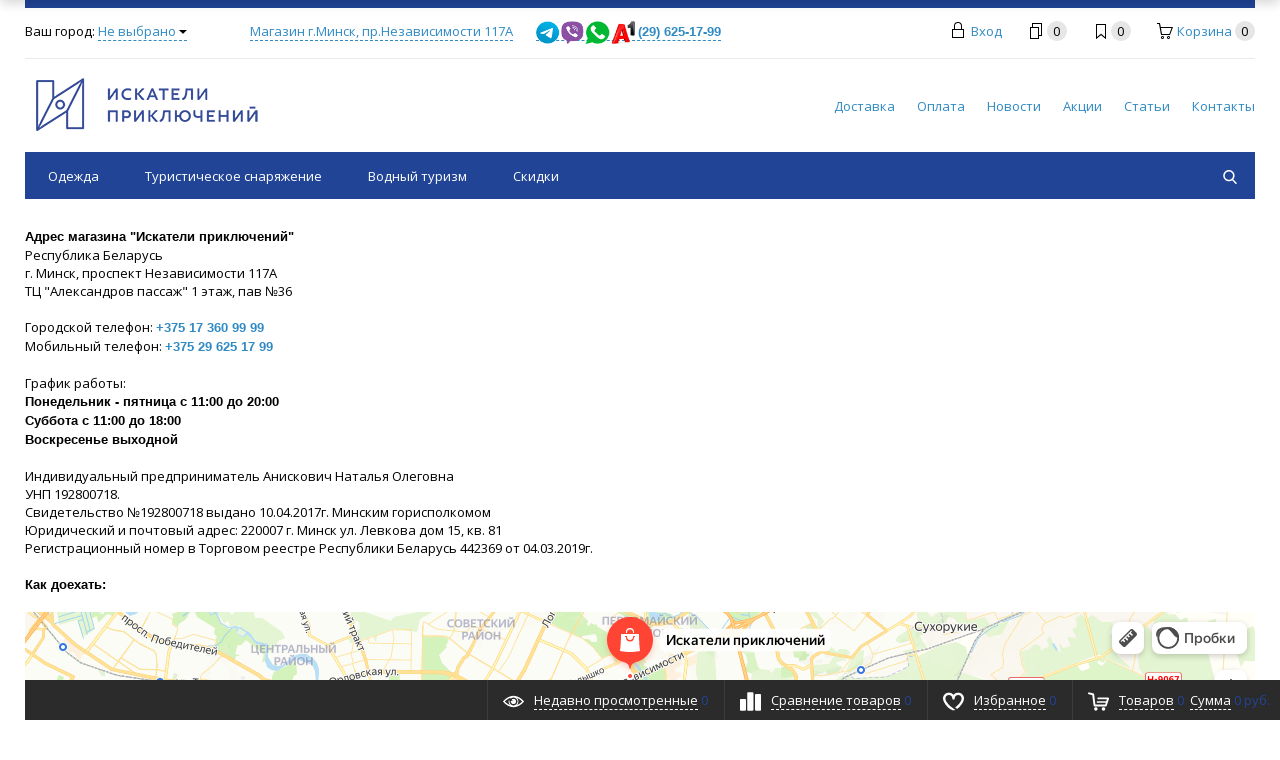

--- FILE ---
content_type: text/html; charset=UTF-8
request_url: https://iskateli.by/contacts/
body_size: 13932
content:
<!DOCTYPE html>
<html xml:lang="ru" lang="ru" itemscope itemtype="http://schema.org/WebSite">
<head>
	<title>Контакты – магазин Искатели приключений.</title>
	
    <meta http-equiv="Content-Type" content="text/html; charset=UTF-8" />
<meta name="keywords" content="интернет, магазин, искатели приключений, минск, независимости, 117А" />
<meta name="description" content="Интернет-магазин Искатели приключений. г. Минск, пр. Независимости 117А, 1 этаж. тел. 8 (029) 625-17-99, 8 (017) 369-99-99." />
<link href="/bitrix/js/main/core/css/core.min.css?15595904202854" type="text/css" rel="stylesheet" />

<script type="text/javascript" data-skip-moving="true">(function(w, d, n) {var cl = "bx-core";var ht = d.documentElement;var htc = ht ? ht.className : undefined;if (htc === undefined || htc.indexOf(cl) !== -1){return;}var ua = n.userAgent;if (/(iPad;)|(iPhone;)/i.test(ua)){cl += " bx-ios";}else if (/Android/i.test(ua)){cl += " bx-android";}cl += (/(ipad|iphone|android|mobile|touch)/i.test(ua) ? " bx-touch" : " bx-no-touch");cl += w.devicePixelRatio && w.devicePixelRatio >= 2? " bx-retina": " bx-no-retina";var ieVersion = -1;if (/AppleWebKit/.test(ua)){cl += " bx-chrome";}else if ((ieVersion = getIeVersion()) > 0){cl += " bx-ie bx-ie" + ieVersion;if (ieVersion > 7 && ieVersion < 10 && !isDoctype()){cl += " bx-quirks";}}else if (/Opera/.test(ua)){cl += " bx-opera";}else if (/Gecko/.test(ua)){cl += " bx-firefox";}if (/Macintosh/i.test(ua)){cl += " bx-mac";}ht.className = htc ? htc + " " + cl : cl;function isDoctype(){if (d.compatMode){return d.compatMode == "CSS1Compat";}return d.documentElement && d.documentElement.clientHeight;}function getIeVersion(){if (/Opera/i.test(ua) || /Webkit/i.test(ua) || /Firefox/i.test(ua) || /Chrome/i.test(ua)){return -1;}var rv = -1;if (!!(w.MSStream) && !(w.ActiveXObject) && ("ActiveXObject" in w)){rv = 11;}else if (!!d.documentMode && d.documentMode >= 10){rv = 10;}else if (!!d.documentMode && d.documentMode >= 9){rv = 9;}else if (d.attachEvent && !/Opera/.test(ua)){rv = 8;}if (rv == -1 || rv == 8){var re;if (n.appName == "Microsoft Internet Explorer"){re = new RegExp("MSIE ([0-9]+[\.0-9]*)");if (re.exec(ua) != null){rv = parseFloat(RegExp.$1);}}else if (n.appName == "Netscape"){rv = 11;re = new RegExp("Trident/.*rv:([0-9]+[\.0-9]*)");if (re.exec(ua) != null){rv = parseFloat(RegExp.$1);}}}return rv;}})(window, document, navigator);</script>


<link href="/bitrix/cache/css/s1/prooffice_default/template_6ebccfaaba01874badcd5a6745714202/template_6ebccfaaba01874badcd5a6745714202_v1.css?1765474002460650" type="text/css"  data-template-style="true" rel="stylesheet" />







<meta name="theme-color" content="#ffffff">
<link rel="icon" href="/favicon.svg">
<link rel="mask-icon" href="/mask-icon.svg" color="#003399">
<link rel="apple-touch-icon" href="/apple-touch-icon.png">
<link rel="manifest" href="/manifest.json">
<meta http-equiv="X-UA-Compatible" content="IE=edge" />
<meta name="viewport" content="width=device-width, initial-scale=1.0">
<meta name="theme-color" content="#214496">
<link href="https://fonts.googleapis.com/css?family=Open+Sans:300,300i,400,400i,600,600i,700,700i,800,800i&amp;subset=cyrillic,cyrillic-ext" rel="stylesheet">
<meta property="gopro:module:version" content="4.5.0">
<meta property="gopro:template:version" content="4.4.0">
<meta property="gopro:template:date_version" content="09.04.2019">
<meta property="og:type" content="website">
<meta property="twitter:card" content="summary">
<meta property="og:site_name" content="Магазин Искатели приключений">
<meta property="og:url" content="https://iskateli.by/contacts/">
<meta property="og:title" content="Контакты – магазин Искатели приключений.">
<meta property="og:description" content="Интернет-магазин Искатели приключений. г. Минск, пр. Независимости 117А, 1 этаж. тел. 8 (029) 625-17-99, 8 (017) 369-99-99.">



    
</head>
<body class="rsgopro adaptive prop_option_line_through  tpanel2 header_type2 menu_horizontal1   ">

        
	<div id="panel"></div>
    
    <div id="svg-icons" style="display: none;"></div>
    
	<div class="body" itemscope itemtype="http://schema.org/WebPage"><!-- body -->

		<!-- header type -->
		
<!-- header fly -->
<div id="header-fly" class="header-fly js-header-fly text-left b-mmenu hidden-print">
	<!-- fly__shadow --><div class="header-fly__shadow">
		
	<div class="centering header-fly__white-bg"><div class="centeringin clearfix"><div class="header-fly__panel">

	<div class="header-fly__block logo logo-left hidden-xs">
<a href="/"><img src="/include/logo.png" srcset="/include/logo.png 1x"></a>
		</div>
		<div class="header-fly__block header-fly__menu">
			<div class="hamburger js-hamburger js-fly-menu js-fly-menu-parent"><div class="hamburger-box"><div class="hamburger-inner"></div></div><span class="hamburger-name hidden-xs">Меню</span></div>
		</div>
		<div class="header-fly__block logo logo-center visible-xs">
<a href="/"><img src="/include/logo.png" srcset="/include/logo.png 1x"></a>
		</div>
		<div class="header-fly__block phone link-dashed hidden-xs">
<a href="tel:+375296251799 ">8 029 625 17 99</a>		</div>
		<div class="header-fly__block callback link-dashed hidden-xs">
<a href="/contacts/">Магазин&nbsp;г.Минск,&nbsp;пр.Независимости&nbsp;117А</a>		</div>
		<div class="header-fly__block search">


		<ul class="nav navbar-nav navbar-border-bottom navbar-right list-unstyled search-bar js-search-bar js-search-bar-mobile">
		<li>
			<span class="searchinhead__btn js-show-search-bar"><svg class="svg-icon"><use xmlns:xlink="http://www.w3.org/1999/xlink" xlink:href="#svg-search"></use></svg></span>
			<div class="search-open open js-search-open js-mobile">
	
	<div id="title-search-fly" class="searchinhead nowrap js-pseudo-focus-blur">
		<form class="js-form" action="/search/" data-starthidden="N" data-showsearchbar="1" data-window-width-jsopenser="992">
			<div class="searchinhead__flex">
				<label class="searchinhead__flexbox searchinhead__zoom js-pseudo-border-top js-pseudo-border-bottom js-pseudo-border-left" for="submit_search_title_XdqEv1"><svg class="svg-icon"><use xmlns:xlink="http://www.w3.org/1999/xlink" xlink:href="#svg-search"></use></svg></label>
				<div class="searchinhead__flexbox searchinhead__aroundtext js-pseudo-border-top js-pseudo-border-bottom"><input id="title-search-input-fly" class="searchinhead__input js-pseudo-focus-blur-input" type="text" name="q" value="" size="40" maxlength="50" autocomplete="off" placeholder="Введите название товара или артикул" /></div>
				<input class="nonep" type="submit" name="s" id="submit_search_title_XdqEv1" value="Поиск" />
				<label class="searchinhead__flexbox searchinhead__enter js-search-btn" for="submit_search_title_XdqEv1"><svg class="svg-icon"><use xmlns:xlink="http://www.w3.org/1999/xlink" xlink:href="#svg-search"></use></svg></label>
			</div>
		</form>
	</div>

				</div>
		</li>
	</ul>
	

		</div>
	</div></div></div>

	</div><!-- /fly__shadow -->

	<!-- fly shade --><div class="header-fly__menu-shade js-menu-shade">

<!-- personal panel --><div class="header-fly__personal header-fly__white-bg hidden-sm hidden-md hidden-lg">
<span class="header-fly__block auth">

<span class="authinhead2" id="inheadauthform_iIjGFB">
    <!--'start_frame_cache_inheadauthform_iIjGFB'-->                    <span class="guest"><span class="authinhead2__icon"><svg class="svg-icon"><use xmlns:xlink="http://www.w3.org/1999/xlink" xlink:href="#svg-4x-lock"></use></svg></span><a href="/auth/">Вход</a></span>
        
    <!--'end_frame_cache_inheadauthform_iIjGFB'--></span>
</span>
<span class="header-fly__block compare">
<!--'start_frame_cache_compare'-->
<a class="compare" href="/catalog/compare/"><svg class="svg-icon svg-icon-header"><use xmlns:xlink="http://www.w3.org/1999/xlink" xlink:href="#svg-4x-compare"></use></svg><span class="js-compare-prod-count header__circle"></span></a>

<!--'end_frame_cache_compare'--></span>
<span class="header-fly__block favorite">

<a class="favorite" href="/personal/favorite/"><svg class="svg-icon svg-icon-header"><use xmlns:xlink="http://www.w3.org/1999/xlink" xlink:href="#svg-4x-favorite"></use></svg><span class="js-favorite-prod-count header__circle">0</span></a>

</span>
<span class="header-fly__block basket">

<a class="basketline" href="/personal/cart/"><svg class="svg-icon svg-icon-header"><use xmlns:xlink="http://www.w3.org/1999/xlink" xlink:href="#svg-4x-cart"></use></svg><span class="hidden-xs hidden-sm">Корзина</span> <span class="js-basket-prod-count header__circle">0</span></a>


</span>
</div><!-- /personal panel -->

<!-- catalog menu --><div class="header-fly__catalog-menu js-fly-menu-children" data-count-subopen="0">

<ul class="fly-menu fly-menu__ul dropdown-menu list-unstyled js-fly-menu__parent-ul">
	
						<li class="fly-menu__li js-fly-menu__parent-li"><a href="/catalog/" class="js-fly-menu__open-sub root-item"><span>Каталог товаров</span><svg class="svg-icon arrow"><use xmlns:xlink="http://www.w3.org/1999/xlink" xlink:href="#svg-arrow-linear-right"></use></svg></a>
				<ul class="fly-menu__ul fly-menu__sub-menu js-fly-menu__parent-ul dropdown-menu list-unstyled"><li class="fly-menu__li visible-xs js-fly-menu__back"><a href="#"><svg class="svg-icon back"><use xmlns:xlink="http://www.w3.org/1999/xlink" xlink:href="#svg-4x-arrow-back"></use></svg>Назад</a></li><li class="fly-menu__li visible-xs fly-menu__duplication-name"><a href="/catalog/" class="js-fly-menu__parent-back"><span>Каталог товаров</span></a></li>
				
						<li class="fly-menu__li js-fly-menu__parent-li"><a href="/catalog/mens_clothing/" class="js-fly-menu__open-sub "><span>Одежда</span><svg class="svg-icon arrow"><use xmlns:xlink="http://www.w3.org/1999/xlink" xlink:href="#svg-arrow-linear-right"></use></svg></a>
				<ul class="fly-menu__ul fly-menu__sub-menu js-fly-menu__parent-ul dropdown-menu list-unstyled"><li class="fly-menu__li visible-xs js-fly-menu__back"><a href="#"><svg class="svg-icon back"><use xmlns:xlink="http://www.w3.org/1999/xlink" xlink:href="#svg-4x-arrow-back"></use></svg>Назад</a></li><li class="fly-menu__li visible-xs fly-menu__duplication-name"><a href="/catalog/mens_clothing/"><span>Одежда</span></a></li>
				
						<li class="fly-menu__li"><a href="/catalog/down_jackets_mens/" ><span>Пуховики</span></a></li>
				
						<li class="fly-menu__li"><a href="/catalog/thermal_underwear_mens/" ><span>Термобелье</span></a></li>
				
						<li class="fly-menu__li"><a href="/catalog/pants_mens/" ><span>Брюки</span></a></li>
						</ul></li>	
						<li class="fly-menu__li js-fly-menu__parent-li"><a href="/catalog/tourist_equipment/" class="js-fly-menu__open-sub "><span>Туристическое снаряжение</span><svg class="svg-icon arrow"><use xmlns:xlink="http://www.w3.org/1999/xlink" xlink:href="#svg-arrow-linear-right"></use></svg></a>
				<ul class="fly-menu__ul fly-menu__sub-menu js-fly-menu__parent-ul dropdown-menu list-unstyled"><li class="fly-menu__li visible-xs js-fly-menu__back"><a href="#"><svg class="svg-icon back"><use xmlns:xlink="http://www.w3.org/1999/xlink" xlink:href="#svg-4x-arrow-back"></use></svg>Назад</a></li><li class="fly-menu__li visible-xs fly-menu__duplication-name"><a href="/catalog/tourist_equipment/"><span>Туристическое снаряжение</span></a></li>
				
						<li class="fly-menu__li js-fly-menu__parent-li"><a href="/catalog/thermoses/" class="js-fly-menu__open-sub "><span>Термосы</span><svg class="svg-icon arrow"><use xmlns:xlink="http://www.w3.org/1999/xlink" xlink:href="#svg-arrow-linear-right"></use></svg></a>
				<ul class="fly-menu__ul fly-menu__sub-menu js-fly-menu__parent-ul dropdown-menu list-unstyled"><li class="fly-menu__li visible-xs js-fly-menu__back"><a href="#"><svg class="svg-icon back"><use xmlns:xlink="http://www.w3.org/1999/xlink" xlink:href="#svg-4x-arrow-back"></use></svg>Назад</a></li><li class="fly-menu__li visible-xs fly-menu__duplication-name"><a href="/catalog/thermoses/"><span>Термосы</span></a></li>
				
						<li class="fly-menu__li"><a href="/catalog/thermoses_stanley/" ><span>Термосы Stanley</span></a></li>
				
						<li class="fly-menu__li"><a href="/catalog/thermoses_thermos/" ><span>Термосы Thermos</span></a></li>
				
						<li class="fly-menu__li"><a href="/catalog/thermomugs/" ><span>Термокружки</span></a></li>
				
						<li class="fly-menu__li"><a href="/catalog/coolers/" ><span>Термосумки</span></a></li>
						</ul></li>	
						<li class="fly-menu__li"><a href="/catalog/multitools/" ><span>Мультитулы</span></a></li>
				
						<li class="fly-menu__li"><a href="/catalog/coffee_machines/" ><span>Кофеварки</span></a></li>
				
						<li class="fly-menu__li"><a href="/catalog/sunglasses/" ><span>Очки солнцезащитные</span></a></li>
				
						<li class="fly-menu__li"><a href="/catalog/tents/" ><span>Палатки</span></a></li>
				
						<li class="fly-menu__li"><a href="/catalog/sleeping_bags/" ><span>Спальные мешки</span></a></li>
				
						<li class="fly-menu__li js-fly-menu__parent-li"><a href="/catalog/mats/" class="js-fly-menu__open-sub "><span>Коврики</span><svg class="svg-icon arrow"><use xmlns:xlink="http://www.w3.org/1999/xlink" xlink:href="#svg-arrow-linear-right"></use></svg></a>
				<ul class="fly-menu__ul fly-menu__sub-menu js-fly-menu__parent-ul dropdown-menu list-unstyled"><li class="fly-menu__li visible-xs js-fly-menu__back"><a href="#"><svg class="svg-icon back"><use xmlns:xlink="http://www.w3.org/1999/xlink" xlink:href="#svg-4x-arrow-back"></use></svg>Назад</a></li><li class="fly-menu__li visible-xs fly-menu__duplication-name"><a href="/catalog/mats/"><span>Коврики</span></a></li>
				
						<li class="fly-menu__li"><a href="/catalog/inflatable_pads/" ><span>Надувные коврики</span></a></li>
				
						<li class="fly-menu__li"><a href="/catalog/self_inflating_mats/" ><span>Самонадувающиеся коврики</span></a></li>
				
						<li class="fly-menu__li"><a href="/catalog/accessories_for_mats/" ><span>Аксессуары для ковриков</span></a></li>
						</ul></li>	
						<li class="fly-menu__li"><a href="/catalog/carabiners/" ><span>Альпинизм</span></a></li>
				
						<li class="fly-menu__li"><a href="/catalog/backpacks/" ><span>Рюкзаки</span></a></li>
				
						<li class="fly-menu__li"><a href="/catalog/bags/" ><span>Сумки и мешки</span></a></li>
				
						<li class="fly-menu__li js-fly-menu__parent-li"><a href="/catalog/cookware/" class="js-fly-menu__open-sub "><span>Посуда</span><svg class="svg-icon arrow"><use xmlns:xlink="http://www.w3.org/1999/xlink" xlink:href="#svg-arrow-linear-right"></use></svg></a>
				<ul class="fly-menu__ul fly-menu__sub-menu js-fly-menu__parent-ul dropdown-menu list-unstyled"><li class="fly-menu__li visible-xs js-fly-menu__back"><a href="#"><svg class="svg-icon back"><use xmlns:xlink="http://www.w3.org/1999/xlink" xlink:href="#svg-4x-arrow-back"></use></svg>Назад</a></li><li class="fly-menu__li visible-xs fly-menu__duplication-name"><a href="/catalog/cookware/"><span>Посуда</span></a></li>
				
						<li class="fly-menu__li"><a href="/catalog/mugs/" ><span>Кружки</span></a></li>
				
						<li class="fly-menu__li"><a href="/catalog/pots/" ><span>Котелки</span></a></li>
				
						<li class="fly-menu__li"><a href="/catalog/bowl/" ><span>Миски</span></a></li>
				
						<li class="fly-menu__li"><a href="/catalog/flasks/" ><span>Фляги</span></a></li>
						</ul></li>	
						<li class="fly-menu__li"><a href="/catalog/stoves/" ><span>Горелки</span></a></li>
						</ul></li>	
						<li class="fly-menu__li js-fly-menu__parent-li"><a href="/catalog/water_tourism/" class="js-fly-menu__open-sub "><span>Водный туризм</span><svg class="svg-icon arrow"><use xmlns:xlink="http://www.w3.org/1999/xlink" xlink:href="#svg-arrow-linear-right"></use></svg></a>
				<ul class="fly-menu__ul fly-menu__sub-menu js-fly-menu__parent-ul dropdown-menu list-unstyled"><li class="fly-menu__li visible-xs js-fly-menu__back"><a href="#"><svg class="svg-icon back"><use xmlns:xlink="http://www.w3.org/1999/xlink" xlink:href="#svg-4x-arrow-back"></use></svg>Назад</a></li><li class="fly-menu__li visible-xs fly-menu__duplication-name"><a href="/catalog/water_tourism/"><span>Водный туризм</span></a></li>
				
						<li class="fly-menu__li js-fly-menu__parent-li"><a href="/catalog/kayaks/" class="js-fly-menu__open-sub "><span>Байдарки</span><svg class="svg-icon arrow"><use xmlns:xlink="http://www.w3.org/1999/xlink" xlink:href="#svg-arrow-linear-right"></use></svg></a>
				<ul class="fly-menu__ul fly-menu__sub-menu js-fly-menu__parent-ul dropdown-menu list-unstyled"><li class="fly-menu__li visible-xs js-fly-menu__back"><a href="#"><svg class="svg-icon back"><use xmlns:xlink="http://www.w3.org/1999/xlink" xlink:href="#svg-4x-arrow-back"></use></svg>Назад</a></li><li class="fly-menu__li visible-xs fly-menu__duplication-name"><a href="/catalog/kayaks/"><span>Байдарки</span></a></li>
				
						<li class="fly-menu__li"><a href="/catalog/kayak_accessories/" ><span>Аксессуары для байдарок</span></a></li>
				
						<li class="fly-menu__li"><a href="/catalog/plastic_kayak/" ><span>Пластиковые байдарки</span></a></li>
						</ul></li>	
						<li class="fly-menu__li"><a href="/catalog/catamarans/" ><span>Катамараны</span></a></li>
				
						<li class="fly-menu__li"><a href="/catalog/rafts/" ><span>Рафты</span></a></li>
				
						<li class="fly-menu__li"><a href="/catalog/packrafts/" ><span>Пакрафты</span></a></li>
				
						<li class="fly-menu__li"><a href="/catalog/paddles/" ><span>Вёсла</span></a></li>
				
						<li class="fly-menu__li"><a href="/catalog/waterproof_bags/" ><span>Гермомешки</span></a></li>
				
						<li class="fly-menu__li"><a href="/catalog/helmets/" ><span>Каски</span></a></li>
				
						<li class="fly-menu__li"><a href="/catalog/life_vest/" ><span>Спасательные жилеты</span></a></li>
						</ul></li>	
						<li class="fly-menu__li"><a href="/catalog/discounts/" ><span>Скидки</span></a></li>
						</ul></li>	
						<li class="fly-menu__li"><a href="/delivery/" class="root-item"><span>Доставка</span></a></li>
				
						<li class="fly-menu__li"><a href="/payment/" class="root-item"><span>Оплата</span></a></li>
				
						<li class="fly-menu__li"><a href="/news/" class="root-item"><span>Новости</span></a></li>
				
						<li class="fly-menu__li"><a href="/action/" class="root-item"><span>Акции</span></a></li>
				
						<li class="fly-menu__li"><a href="/contacts/" class="selected"><span>Контакты</span></a></li>
			
</ul>
</div><!-- /catalog menu -->

<div class="header-fly__footer header-fly__subopen-hide header-fly__white-bg hidden-sm hidden-md hidden-lg">
<span class="header-fly__footer-block"></span>
<span class="header-fly__footer-block">
<a href="tel:+375296251799 ">8 029 625 17 99</a></span>
<span class="header-fly__footer-block">
<a href="/contacts/">Магазин&nbsp;г.Минск,&nbsp;пр.Независимости&nbsp;117А</a></span>
<span class="header-fly__footer-block">
<a href="/contacts/">Магазин&nbsp;г.Минск,&nbsp;пр.Независимости&nbsp;117А</a></span>
</div>

	</div><!-- /fly shade -->
</div>
<!-- /header fly -->

		<div class="b-over-header hidden-xs">
		
<!-- tpanel1 -->
<div id="tpanel" class="tpanel js-tpanel mod-bot-line">
	<div class="centering">
		<div class="centeringin clearfix bot-line">

		<div class="tline"></div>

		<div class="row tpanel__flex">
			<div class="col-xs-4 col-sm-6 col-md-7 col-lg-7 left-part link-dashed">
<span class="tpanel__block location2 hidden-print">

<div class="b-location" id="topline-location">
    <span>Ваш город: </span><!--'start_frame_cache_topline-location'--><a class="b-topline-location__link fancyajax fancybox.ajax big" href="/include/popup/mycity/" title="Ваш город?">Не выбрано<svg class="svg-icon"><use xmlns:xlink="http://www.w3.org/1999/xlink" xlink:href="#svg-arrow-filled-down"></use></svg></a>

    
    

    <!--'end_frame_cache_topline-location'--></div>
</span>
<span class="tpanel__block phone">
</span>
<span class="tpanel__block schedule hidden-xs hidden-sm">
<a href="/contacts/">Магазин&nbsp;г.Минск,&nbsp;пр.Независимости&nbsp;117А</a></span>
<span class="tpanel__block callback hidden-print">
<a class="fancyajax fancybox.ajax big" href="/include/popup/nasvyazi/" title="Написать нам"><img width="99" alt="Написать нам" src="/upload/medialibrary/7dc/messengers.png" height="24">&nbsp;<b>(29)&nbsp;625-17-99</b></a></span>
			</div>
			<div class="col-xs-8 col-sm-6 col-md-5 col-lg-5 text-right right-part hidden-print">
<span class="tpanel__block auth">

<span class="authinhead2" id="inheadauthform_8k8aZS">
    <!--'start_frame_cache_inheadauthform_8k8aZS'-->                    <span class="guest"><span class="authinhead2__icon"><svg class="svg-icon"><use xmlns:xlink="http://www.w3.org/1999/xlink" xlink:href="#svg-4x-lock"></use></svg></span><a href="/auth/">Вход</a></span>
        
    <!--'end_frame_cache_inheadauthform_8k8aZS'--></span>
</span>
<span class="tpanel__block compare">

<a class="compare" href="/catalog/compare/"><svg class="svg-icon svg-icon-header"><use xmlns:xlink="http://www.w3.org/1999/xlink" xlink:href="#svg-4x-compare"></use></svg><span class="js-compare-prod-count header__circle"></span></a>

</span>
<span class="tpanel__block favorite">

<a class="favorite" href="/personal/favorite/"><svg class="svg-icon svg-icon-header"><use xmlns:xlink="http://www.w3.org/1999/xlink" xlink:href="#svg-4x-favorite"></use></svg><span class="js-favorite-prod-count header__circle">0</span></a>

</span>
<span class="tpanel__block basket">

<a class="basketline" href="/personal/cart/"><svg class="svg-icon svg-icon-header"><use xmlns:xlink="http://www.w3.org/1999/xlink" xlink:href="#svg-4x-cart"></use></svg><span class="hidden-xs hidden-sm">Корзина</span> <span class="js-basket-prod-count header__circle">0</span></a>


</span>
			</div>
		</div>

		</div>
	</div>
</div>
<!-- /tpanel1 -->

		
<!-- header type2 -->
<div id="header" class="header js-header">
	<div class="centering">
		<div class="centeringin clearfix">

<div class="row header__flex">
<div class="col-xs-12 col-sm-6 col-md-3 col-lg-3 text-xs-center">
<a href="/"><img src="/include/logo.png" srcset="/include/logo.png 1x"></a>
</div>
<div class="col-sm-6 col-md-9 col-lg-9 hidden-xs text-right hidden-print">

<span class="tpanel__menu2 text-right clearfix">
	<a href="/delivery/">Доставка</a><a href="/payment/">Оплата</a><a href="/news/">Новости</a><a href="/action/">Акции</a><a href="/articles/">Статьи</a><a href="/contacts/" class="selected">Контакты</a></span>
</div>
</div>

		</div>
	</div>
</div>
<!-- /header type2 -->

		
<!-- menu horizontal1 -->
<div id="menu" class="menu js-menu hidden-print">
	<div class="centering">
		<div class="centeringin clearfix">
			<div class="row">
				<div class="col-xs-12 col-sm-12 col-md-12 col-lg-12">
					<div class="b-mmenu type2 navbar-default">
						<button type="button" class="b-mmenu__toggle navbar-toggle" data-toggle="collapse" data-target=".navbar-responsive-collapse">
							<span class="full-width-menu">Меню</span>
							<span class="icon-toggle">
								<span class="icon-bar"></span>
								<span class="icon-bar"></span>
								<span class="icon-bar"></span>
							</span>
						</button>
						<div class="collapse navbar-collapse navbar-responsive-collapse">



	<ul class="nav navbar-nav list-unstyled main-menu-nav">
									<li class="dropdown lvl1 " id="element0">
					<a href="/catalog/mens_clothing/" class="dropdown-toggle" data-toggle="dropdown">
						Одежда													<span class="js-opener submenu-opener visible-xs">
								<svg class="icon-plus svg-icon"><use xmlns:xlink="http://www.w3.org/1999/xlink" xlink:href="#svg-plus"></use></svg>
								<svg class="icon-minus svg-icon"><use xmlns:xlink="http://www.w3.org/1999/xlink" xlink:href="#svg-minus"></use></svg>
							</span>
											</a>
																				<ul class="dropdown-menu list-unstyled">
													<li class=""><a href="/catalog/down_jackets_mens/">Пуховики</a>
																												<li class=""><a href="/catalog/thermal_underwear_mens/">Термобелье</a>
																												<li class=""><a href="/catalog/pants_mens/">Брюки</a>
												</li></ul>							<li class="dropdown lvl1 " id="element4">
					<a href="/catalog/tourist_equipment/" class="dropdown-toggle" data-toggle="dropdown">
						Туристическое снаряжение													<span class="js-opener submenu-opener visible-xs">
								<svg class="icon-plus svg-icon"><use xmlns:xlink="http://www.w3.org/1999/xlink" xlink:href="#svg-plus"></use></svg>
								<svg class="icon-minus svg-icon"><use xmlns:xlink="http://www.w3.org/1999/xlink" xlink:href="#svg-minus"></use></svg>
							</span>
											</a>
																				<ul class="dropdown-menu list-unstyled">
													<li class="dropdown-submenu ">
						<a href="/catalog/thermoses/">
							Термосы															<svg class="visible-md visible-lg svg-icon arrow"><use xmlns:xlink="http://www.w3.org/1999/xlink" xlink:href="#svg-arrow-linear-right"></use></svg>
								<span class="js-opener submenu-opener visible-xs">
									<svg class="icon-plus svg-icon"><use xmlns:xlink="http://www.w3.org/1999/xlink" xlink:href="#svg-plus"></use></svg>
									<svg class="icon-minus svg-icon"><use xmlns:xlink="http://www.w3.org/1999/xlink" xlink:href="#svg-minus"></use></svg>
								</span>
													</a>
						<ul class="dropdown-menu list-unstyled">
																												<li class=""><a href="/catalog/thermoses_stanley/">Термосы Stanley</a>
																												<li class=""><a href="/catalog/thermoses_thermos/">Термосы Thermos</a>
																												<li class=""><a href="/catalog/thermomugs/">Термокружки</a>
																												<li class=""><a href="/catalog/coolers/">Термосумки</a>
												</li></ul>																<li class=""><a href="/catalog/multitools/">Мультитулы</a>
																												<li class=""><a href="/catalog/coffee_machines/">Кофеварки</a>
																												<li class=""><a href="/catalog/sunglasses/">Очки солнцезащитные</a>
																												<li class=""><a href="/catalog/tents/">Палатки</a>
																												<li class=""><a href="/catalog/sleeping_bags/">Спальные мешки</a>
																												<li class="dropdown-submenu ">
						<a href="/catalog/mats/">
							Коврики															<svg class="visible-md visible-lg svg-icon arrow"><use xmlns:xlink="http://www.w3.org/1999/xlink" xlink:href="#svg-arrow-linear-right"></use></svg>
								<span class="js-opener submenu-opener visible-xs">
									<svg class="icon-plus svg-icon"><use xmlns:xlink="http://www.w3.org/1999/xlink" xlink:href="#svg-plus"></use></svg>
									<svg class="icon-minus svg-icon"><use xmlns:xlink="http://www.w3.org/1999/xlink" xlink:href="#svg-minus"></use></svg>
								</span>
													</a>
						<ul class="dropdown-menu list-unstyled">
																												<li class=""><a href="/catalog/inflatable_pads/">Надувные коврики</a>
																												<li class=""><a href="/catalog/self_inflating_mats/">Самонадувающиеся коврики</a>
																												<li class=""><a href="/catalog/accessories_for_mats/">Аксессуары для ковриков</a>
												</li></ul>																<li class=""><a href="/catalog/carabiners/">Альпинизм</a>
																												<li class=""><a href="/catalog/backpacks/">Рюкзаки</a>
																												<li class=""><a href="/catalog/bags/">Сумки и мешки</a>
																												<li class="dropdown-submenu ">
						<a href="/catalog/cookware/">
							Посуда															<svg class="visible-md visible-lg svg-icon arrow"><use xmlns:xlink="http://www.w3.org/1999/xlink" xlink:href="#svg-arrow-linear-right"></use></svg>
								<span class="js-opener submenu-opener visible-xs">
									<svg class="icon-plus svg-icon"><use xmlns:xlink="http://www.w3.org/1999/xlink" xlink:href="#svg-plus"></use></svg>
									<svg class="icon-minus svg-icon"><use xmlns:xlink="http://www.w3.org/1999/xlink" xlink:href="#svg-minus"></use></svg>
								</span>
													</a>
						<ul class="dropdown-menu list-unstyled">
																												<li class=""><a href="/catalog/mugs/">Кружки</a>
																												<li class=""><a href="/catalog/pots/">Котелки</a>
																												<li class=""><a href="/catalog/bowl/">Миски</a>
																												<li class=""><a href="/catalog/flasks/">Фляги</a>
												</li></ul>																<li class=""><a href="/catalog/stoves/">Горелки</a>
												</li></ul>							<li class="dropdown lvl1 " id="element28">
					<a href="/catalog/water_tourism/" class="dropdown-toggle" data-toggle="dropdown">
						Водный туризм													<span class="js-opener submenu-opener visible-xs">
								<svg class="icon-plus svg-icon"><use xmlns:xlink="http://www.w3.org/1999/xlink" xlink:href="#svg-plus"></use></svg>
								<svg class="icon-minus svg-icon"><use xmlns:xlink="http://www.w3.org/1999/xlink" xlink:href="#svg-minus"></use></svg>
							</span>
											</a>
																				<ul class="dropdown-menu list-unstyled">
													<li class="dropdown-submenu ">
						<a href="/catalog/kayaks/">
							Байдарки															<svg class="visible-md visible-lg svg-icon arrow"><use xmlns:xlink="http://www.w3.org/1999/xlink" xlink:href="#svg-arrow-linear-right"></use></svg>
								<span class="js-opener submenu-opener visible-xs">
									<svg class="icon-plus svg-icon"><use xmlns:xlink="http://www.w3.org/1999/xlink" xlink:href="#svg-plus"></use></svg>
									<svg class="icon-minus svg-icon"><use xmlns:xlink="http://www.w3.org/1999/xlink" xlink:href="#svg-minus"></use></svg>
								</span>
													</a>
						<ul class="dropdown-menu list-unstyled">
																												<li class=""><a href="/catalog/kayak_accessories/">Аксессуары для байдарок</a>
																												<li class=""><a href="/catalog/plastic_kayak/">Пластиковые байдарки</a>
												</li></ul>																<li class=""><a href="/catalog/catamarans/">Катамараны</a>
																												<li class=""><a href="/catalog/rafts/">Рафты</a>
																												<li class=""><a href="/catalog/packrafts/">Пакрафты</a>
																												<li class=""><a href="/catalog/paddles/">Вёсла</a>
																												<li class=""><a href="/catalog/waterproof_bags/">Гермомешки</a>
																												<li class=""><a href="/catalog/helmets/">Каски</a>
																												<li class=""><a href="/catalog/life_vest/">Спасательные жилеты</a>
												</li></ul>							<li class="dropdown lvl1 " id="element39">
					<a href="/catalog/discounts/" class="dropdown-toggle" data-toggle="dropdown">
						Скидки											</a>
												<li class="dropdown other invisible">
			<a class="other-link" href="#"><svg class="svg-icon svg-icon__morelink"><use xlink:href="#svg-more"></use></svg></a>
			<ul class="dropdown-menu list-unstyled dropdown-menu-right"></ul>
		</li>
	</ul>
						</div>


		<ul class="nav navbar-nav navbar-border-bottom navbar-right list-unstyled search-bar js-search-bar">
		<li>
			<span class="searchinhead__btn js-show-search-bar"><svg class="svg-icon"><use xmlns:xlink="http://www.w3.org/1999/xlink" xlink:href="#svg-search"></use></svg></span>
			<div class="search-open closed js-search-open" style="display: none;">
	
	<div id="title-search" class="searchinhead nowrap js-pseudo-focus-blur">
		<form class="js-form" action="/search/" data-starthidden="Y" data-showsearchbar="1" data-window-width-jsopenser="">
			<div class="searchinhead__flex">
				<label class="searchinhead__flexbox searchinhead__zoom js-pseudo-border-top js-pseudo-border-bottom js-pseudo-border-left" for="submit_search_title_wovmoB"><svg class="svg-icon"><use xmlns:xlink="http://www.w3.org/1999/xlink" xlink:href="#svg-search"></use></svg></label>
				<div class="searchinhead__flexbox searchinhead__aroundtext js-pseudo-border-top js-pseudo-border-bottom"><input id="title-search-input" class="searchinhead__input js-pseudo-focus-blur-input" type="text" name="q" value="" size="40" maxlength="50" autocomplete="off" placeholder="Введите название товара или артикул" /></div>
				<input class="nonep" type="submit" name="s" id="submit_search_title_wovmoB" value="Поиск" />
				<label class="searchinhead__flexbox searchinhead__enter js-search-btn" for="submit_search_title_wovmoB"><svg class="svg-icon"><use xmlns:xlink="http://www.w3.org/1999/xlink" xlink:href="#svg-search"></use></svg></label>
			</div>
		</form>
	</div>

				</div>
		</li>
	</ul>
	


					</div>
				</div>
			</div>
		</div>
	</div>
</div>
<!-- /menu horizontal1 -->

		</div>		<!-- /header type -->

					<div id="title" class="title">
				<div class="centering">
					<div class="centeringin clearfix">
												<h1 class="pagetitle"></h1>
					</div>
				</div>
			</div><!-- /title -->
		
		<div id="content" class="content">
			<div class="centering">
				<div class="centeringin clearfix">


<div style="line-height:18px;">
	<div>
 <b>Адрес магазина "Искатели приключений"</b><br>
		 Республика Беларусь<br>
		 г. Минск, проспект Независимости 117А<br>
		 ТЦ "Александров пассаж" 1 этаж, пав №36<br>
 <br>
		 Городской телефон: <a href="tel:+375173609999 "><b>+375 17 360 99 99</b></a><br>
		 Мобильный телефон: <a href="tel:+375296251799 "><b>+375 29 625 17 99</b></a><br>
 <br>
		 График работы:
	</div>
	<div>
 <b>Понедельник - пятница с 11:00 до 20:00<br>
		 Суббота с 11:00 до 18:00<br>
		 Воскресенье выходной</b><br>
 <br>
		 Индивидуальный предприниматель Анискович Наталья Олеговна<br>
		 УНП 192800718.<br>
		 Свидетельство №192800718 выдано 10.04.2017г. Минским горисполкомом<br>
		 Юридический и почтовый адрес: 220007 г. Минск ул. Левкова дом 15, кв. 81
	</div>
	<div>
		 Регистрационный номер в Торговом реестре Республики Беларусь 442369 от 04.03.2019г. <br>
 <br>
 <b>Как доехать:</b>
	</div>
	<div>
 <br>
	</div>
</div>
<iframe src="https://yandex.ru/map-widget/v1/?z=12&ol=biz&oid=1066122648" width="100%" height="30%" frameborder="0"></iframe> <!-- /content --> <!-- /body --> <div id="footer" class="footer">
	<!-- footer -->
	<div class="centering">
		<div class="centeringin line1 clearfix">
			<div class="block one">
				<div class="logo">
 <a href="/"> <img src="/include/logo.png" srcset="/include/logo.png 1x"> </a>
				</div>
				<div class="contacts clearfix">
					<div class="phone2">
						<div class="phone">
							 <div style="margin-bottom:25px;">
	<div style="margin-bottom:6px;text-transform:uppercase;">
		 Написать нам
	</div>
 <a href="tg://resolve?domain=iskateli_by" title="Написать нам в Telegram" rel="nofollow"><img alt="Искатели приключений в Telegram" src="/bitrix/templates/prooff/img/telegram.svg"></a>&nbsp;&nbsp;&nbsp;<a href="viber://chat?number=%2B375296251799" title="Написать нам в Viber" rel="nofollow"><img alt="Искатели приключений в Viber" src="/bitrix/templates/prooff/img/viber.svg"></a>&nbsp;&nbsp;&nbsp;<a href="whatsapp://send?phone=375296251799" title="Написать нам в WhatsApp" rel="nofollow"><img alt="Искатели приключений в WhatsApp" src="/bitrix/templates/prooff/img/whatsapp.svg"></a>
</div>
 Магазин Искатели&nbsp;приключений<br>
 г.&nbsp;Минск, пр.&nbsp;Независимости,&nbsp;117А<br>
 ТЦ&nbsp;"Александров пассаж"&nbsp;1&nbsp;этаж<br>
 <br>
 Пн-пт&nbsp;11:00&nbsp;– 20:00<br>
 Суб.&nbsp;&nbsp;&nbsp;&nbsp;11:00 – 18:00<br>
 Воскресенье выходной<br>
 <br>
 <a href="tel:+375296251799 ">+375 29 625 17 99</a><br>
 <br>
 <a href="tel:+375173609999 ">+375 17 360 99 99</a>						</div>
					</div>
				</div>
			</div>
			<div class="block two hidden-print">
				 

	<div class="row catmenu ellipsisnames hidden-xs">
		<div class="col-xs-12">
			<div class="title">Cнаряжение для туризма и активного отдыха.</div>
		</div>
							<div class="col-xs-12 col-sm-6 col-md-6 col-lg-4">			<div class="item depth_level1">
				<a href="/catalog/mens_clothing/" title="Одежда"><span>Одежда</span></a>
			</div>
											<div class="item depth_level2">
				<a href="/catalog/down_jackets_mens/" title="Пуховики"><span>Пуховики</span></a>
			</div>
											<div class="item depth_level2">
				<a href="/catalog/thermal_underwear_mens/" title="Термобелье"><span>Термобелье</span></a>
			</div>
											<div class="item depth_level2">
				<a href="/catalog/pants_mens/" title="Брюки"><span>Брюки</span></a>
			</div>
								</div><div class="col-xs-12 col-sm-6 col-md-6 col-lg-4">			<div class="item depth_level1">
				<a href="/catalog/tourist_equipment/" title="Туристическое снаряжение"><span>Туристическое снаряжение</span></a>
			</div>
											<div class="item depth_level2">
				<a href="/catalog/thermoses/" title="Термосы"><span>Термосы</span></a>
			</div>
											<div class="item depth_level2">
				<a href="/catalog/multitools/" title="Мультитулы"><span>Мультитулы</span></a>
			</div>
											<div class="item depth_level2">
				<a href="/catalog/coffee_machines/" title="Кофеварки"><span>Кофеварки</span></a>
			</div>
											<div class="item depth_level2">
				<a href="/catalog/sunglasses/" title="Очки солнцезащитные"><span>Очки солнцезащитные</span></a>
			</div>
											<div class="item depth_level2">
				<a href="/catalog/tents/" title="Палатки"><span>Палатки</span></a>
			</div>
											<div class="item depth_level2">
				<a href="/catalog/sleeping_bags/" title="Спальные мешки"><span>Спальные мешки</span></a>
			</div>
																										</div><div class="col-xs-12 col-sm-6 col-md-6 col-lg-4">			<div class="item depth_level1">
				<a href="/catalog/water_tourism/" title="Водный туризм"><span>Водный туризм</span></a>
			</div>
											<div class="item depth_level2">
				<a href="/catalog/kayaks/" title="Байдарки"><span>Байдарки</span></a>
			</div>
											<div class="item depth_level2">
				<a href="/catalog/catamarans/" title="Катамараны"><span>Катамараны</span></a>
			</div>
											<div class="item depth_level2">
				<a href="/catalog/rafts/" title="Рафты"><span>Рафты</span></a>
			</div>
											<div class="item depth_level2">
				<a href="/catalog/packrafts/" title="Пакрафты"><span>Пакрафты</span></a>
			</div>
											<div class="item depth_level2">
				<a href="/catalog/paddles/" title="Вёсла"><span>Вёсла</span></a>
			</div>
											<div class="item depth_level2">
				<a href="/catalog/waterproof_bags/" title="Гермомешки"><span>Гермомешки</span></a>
			</div>
														</div><div class="col-xs-12 col-sm-6 col-md-6 col-lg-4">			<div class="item depth_level1">
				<a href="/catalog/discounts/" title="Скидки"><span>Скидки</span></a>
			</div>
									</div>
	</div>
			</div>
			<div class="block three hidden-print">
				 <div class="footmenu clearfix"><div class="title">Информация</div><div class="item"><a href="/delivery/"><span>Доставка</span></a></div><div class="item"><a href="/payment/"><span>Оплата</span></a></div><div class="item"><a href="/news/"><span>Новости</span></a></div><div class="item"><a href="/action/"><span>Акции</span></a></div><div class="item"><a href="/articles/"><span>Статьи</span></a></div><div class="item"><a href="/contacts/"><span>Контакты</span></a></div></div>			</div>
			<div class="block four hidden-print">
				<div class="sovservice">
					 <div style="margin-bottom:25px;">
	<div style="margin-bottom:6px;text-transform:uppercase;">
 <br>
		 Присоединяйся
	</div>
 <a href="https://www.facebook.com/iskateli.by"><img alt="Искатели приключений в Facebook" src="/bitrix/templates/prooff/img/facebook.svg"></a>&nbsp;&nbsp;&nbsp;<a href="https://www.instagram.com/iskateli.by/"><img alt="Искатели приключений в Instagram" src="/bitrix/templates/prooff/img/instagram.svg"></a>
</div>				</div>
				<div class="subscribe">
					 				</div>
			</div>
		</div>
	</div>
	<div class="line2 hidden-print">
		<div class="centering">
			<div class="centeringin clearfix">
				<div class="sitecopy">
					 ©&nbsp;Магазин "Искатели приключений". ИП&nbsp;Анискович&nbsp;Н.О. УНП192800718. Все&nbsp;цены&nbsp;указаны&nbsp;в&nbsp;белорусских рублях.				</div>
			</div>
		</div>
	</div>
</div>
<!-- /footer -->  <div id="rs_easycart" class="rs_easycart dark_blue addbodypadding hidden-print" style='z-index:991;' data-serviceurl="/personal/"><!--'start_frame_cache_rs_easycart'--><div class="rsec rsec_content" style="max-width:1240px;"><div class="rsec_in"><div class="rsec_body"><div class="rsec_tyanya"><span><svg class="svg-icon"><use xmlns:xlink="http://www.w3.org/1999/xlink" xlink:href="#svg-view-table"></use></svg><svg class="svg-icon"><use xmlns:xlink="http://www.w3.org/1999/xlink" xlink:href="#svg-view-table"></use></svg><svg class="svg-icon"><use xmlns:xlink="http://www.w3.org/1999/xlink" xlink:href="#svg-view-table"></use></svg><svg class="svg-icon"><use xmlns:xlink="http://www.w3.org/1999/xlink" xlink:href="#svg-view-table"></use></svg></span><a class="rsec_close" href="#close">Закрыть<svg class="svg-icon"><use xmlns:xlink="http://www.w3.org/1999/xlink" xlink:href="#svg-close-button"></use></svg></a></div><div class="rsec_tabs"><div id="rsec_viewed" class="rsec_tab"><div class="rsec_thistab_viewed"><div class="rsec_emptytab rsec_clearfix"><div class="rsec_emptytab_icon">Список просмотренных товаров пуст</div></div></div></div><div id="rsec_compare" class="rsec_tab rsec_universalhandler" data-ajaxfinder_add="action=ADD_TO_COMPARE_LIST" data-ajaxfinder_remove="action=DELETE_FROM_COMPARE_LIST" ><div class="rsec_thistab_compare"><div class="rsec_emptytab rsec_clearfix"><div class="rsec_emptytab_icon">Список сравниваемых товаров пуст</div></div></div></div><div id="rsec_favorite" class="rsec_tab rsec_universalhandler" data-ajaxfinder="action=add2favorite" ><div class="rsec_thistab_favorite"><div class="rsec_emptytab rsec_clearfix"><div class="rsec_emptytab_icon">Список избранного пуст</div></div></div></div><div id="rsec_basket" class="rsec_tab rsec_universalhandler" data-ajaxfinder="action=ADD2BASKET" ><div class="rsec_thistab_basket"><div class="rsec_emptytab rsec_clearfix"><div class="rsec_emptytab_icon">Ваша корзина пуста</div></div></div></div></div></div></div></div><div class="rsec rsec_headers"><div class="rsec_in" style="max-width:1240px;"><div class="rsec_body"><div class="rsec_orlink"><a class="rsec_viewed rsec_changer js-unload" href="/include/easycart/viewed_products.php#rsec_viewed" data-tabid="#rsec_viewed"><svg class="svg-icon"><use xmlns:xlink="http://www.w3.org/1999/xlink" xlink:href="#svg-viewed"></use></svg><span class="rsec_name">Недавно просмотренные</span>&nbsp;<span class="rsec_color rsec_cnt js-viewed-prod-count">0</span></a></div><div class="rsec_orlink"><a class="rsec_compare rsec_changer js-unload" href="/include/easycart/compare.php#rsec_compare" data-tabid="#rsec_compare"><svg class="svg-icon"><use xmlns:xlink="http://www.w3.org/1999/xlink" xlink:href="#svg-compare"></use></svg><span class="rsec_name">Сравнение товаров</span>&nbsp;<span class="rsec_color rsec_cnt js-compare-prod-count">0</span></a></div><div class="rsec_orlink"><a class="rsec_favorite rsec_changer js-unload" href="/include/easycart/favorite.php#rsec_favorite" data-tabid="#rsec_favorite"><svg class="svg-icon"><use xmlns:xlink="http://www.w3.org/1999/xlink" xlink:href="#svg-heart-2"></use></svg><span class="rsec_name">Избранное</span>&nbsp;<span class="rsec_color rsec_cnt js-favorite-prod-count">0</span></a></div><div class="rsec_orlink"><a class="rsec_basket rsec_changer js-unload" href="/include/easycart/basket.php#rsec_basket" data-tabid="#rsec_basket"><svg class="svg-icon"><use xmlns:xlink="http://www.w3.org/1999/xlink" xlink:href="#svg-cart-2"></use></svg><span class="rsec_name">Товаров</span><span class="rsec_color">&nbsp;<span class="rsec_normalCount js-basket-prod-count">0</span></span> &nbsp;<span class="rsec_name">Сумма</span><span class="rsec_color rsec_sum">&nbsp;<span class="rsec_allSum_FORMATED js-basket-allsum-formated">0</span></span></a></div></div></div></div><!--'end_frame_cache_rs_easycart'--></div>
 <!--'start_frame_cache_footer_inc'--><!--'end_frame_cache_footer_inc'-->
<a class="c-scroll2top js-scroll2top" href="#"><svg class="svg-icon"><use xmlns:xlink="http://www.w3.org/1999/xlink" xlink:href="#svg-arrow-linear-up"></use></svg></a>
 <div style="display:none;">
	AlfaSystems GoPro GP261D21
</div>
<!--'start_frame_cache_OsfOxK'--><!--'end_frame_cache_OsfOxK'--><!-- Yandex.Metrika counter -->
<noscript><div><img src="https://mc.yandex.ru/watch/1002408" style="position:absolute; left:-9999px;" alt="" /></div></noscript>
<!-- /Yandex.Metrika counter -->

<script type="text/javascript">
	var rsGoPro = rsGoPro || {};
		rsGoPro.options = {},
		rsGoPro.options.owl = {},
		rsGoPro.options.fancybox = {};
	var BX_COOKIE_PREFIX = 'BITRIX_SM_',
		SITE_ID = 's1',
		SITE_DIR = '/',
		SITE_TEMPLATE_PATH = '/bitrix/templates/prooffice_default',
		SITE_CATALOG_PATH = 'catalog',
		RSGoPro_Adaptive = 'true',
		RSGoPro_FancyCloseDelay = 1000,
		RSGoPro_FancyReloadPageAfterClose = false,
		RSGoPro_FancyOptionsBase = {},
		RSGoPro_OFFERS = {},
		RSGoPro_VIEWED = {},
		RSGoPro_FAVORITE = {},
		RSGoPro_COMPARE = {},
		RSGoPro_INBASKET = {},
		RSGoPro_BASKET = {},
		RSGoPro_STOCK = {},
		RSGoPro_Pictures = {},
		RSGoPro_PHONETABLET = "N",
        RSGoPro_PhoneMask = '+375 (99) 999-99-99',
		rsGoProActionVariableName = 'rs_action',
		rsGoProProductIdVariableName = 'rs_id',
		rsGoProLicenseWorkLink = '/about/license_work/';
	</script><script type="text/javascript">if(!window.BX)window.BX={};if(!window.BX.message)window.BX.message=function(mess){if(typeof mess==='object'){for(let i in mess) {BX.message[i]=mess[i];} return true;}};</script>
<script type="text/javascript">(window.BX||top.BX).message({'JS_CORE_LOADING':'Загрузка...','JS_CORE_NO_DATA':'- Нет данных -','JS_CORE_WINDOW_CLOSE':'Закрыть','JS_CORE_WINDOW_EXPAND':'Развернуть','JS_CORE_WINDOW_NARROW':'Свернуть в окно','JS_CORE_WINDOW_SAVE':'Сохранить','JS_CORE_WINDOW_CANCEL':'Отменить','JS_CORE_WINDOW_CONTINUE':'Продолжить','JS_CORE_H':'ч','JS_CORE_M':'м','JS_CORE_S':'с','JSADM_AI_HIDE_EXTRA':'Скрыть лишние','JSADM_AI_ALL_NOTIF':'Показать все','JSADM_AUTH_REQ':'Требуется авторизация!','JS_CORE_WINDOW_AUTH':'Войти','JS_CORE_IMAGE_FULL':'Полный размер'});</script><script type="text/javascript" src="/bitrix/js/main/core/core.min.js?1591626774249634"></script><script>BX.setJSList(['/bitrix/js/main/core/core_ajax.js','/bitrix/js/main/core/core_promise.js','/bitrix/js/main/polyfill/promise/js/promise.js','/bitrix/js/main/loadext/loadext.js','/bitrix/js/main/loadext/extension.js','/bitrix/js/main/polyfill/promise/js/promise.js','/bitrix/js/main/polyfill/find/js/find.js','/bitrix/js/main/polyfill/includes/js/includes.js','/bitrix/js/main/polyfill/matches/js/matches.js','/bitrix/js/ui/polyfill/closest/js/closest.js','/bitrix/js/main/polyfill/fill/main.polyfill.fill.js','/bitrix/js/main/polyfill/find/js/find.js','/bitrix/js/main/polyfill/matches/js/matches.js','/bitrix/js/main/polyfill/core/dist/polyfill.bundle.js','/bitrix/js/main/core/core.js','/bitrix/js/main/polyfill/intersectionobserver/js/intersectionobserver.js','/bitrix/js/main/lazyload/dist/lazyload.bundle.js','/bitrix/js/main/polyfill/core/dist/polyfill.bundle.js','/bitrix/js/main/parambag/dist/parambag.bundle.js']);
BX.setCSSList(['/bitrix/js/main/core/css/core.css','/bitrix/js/main/lazyload/dist/lazyload.bundle.css','/bitrix/js/main/parambag/dist/parambag.bundle.css']);</script>
<script type="text/javascript">(window.BX||top.BX).message({'LANGUAGE_ID':'ru','FORMAT_DATE':'DD.MM.YYYY','FORMAT_DATETIME':'DD.MM.YYYY HH:MI:SS','COOKIE_PREFIX':'BITRIX_SM','SERVER_TZ_OFFSET':'10800','SITE_ID':'s1','SITE_DIR':'/','USER_ID':'','SERVER_TIME':'1766767282','USER_TZ_OFFSET':'0','USER_TZ_AUTO':'Y','bitrix_sessid':'393a7573b63a3f4cf0e8b6a3a579bc96'});</script><script type="text/javascript"  src="/bitrix/cache/js/s1/prooffice_default/kernel_main/kernel_main_v1.js?1765537308162692"></script>
<script type="text/javascript"  src="/bitrix/cache/js/s1/prooffice_default/kernel_main_polyfill_customevent/kernel_main_polyfill_customevent_v1.js?17654740031051"></script>
<script type="text/javascript" src="/bitrix/js/ui/dexie/dist/dexie.bitrix.bundle.min.js?159162691560291"></script>
<script type="text/javascript" src="/bitrix/js/main/core/core_ls.js?155959042110430"></script>
<script type="text/javascript" src="/bitrix/js/main/core/core_frame_cache.min.js?157700382410422"></script>
<script type="text/javascript" src="/bitrix/js/redsign.devfunc/script.js?15595904561726"></script>
<script type="text/javascript" src="/bitrix/js/redsign.favorite/favorite.js?15854952022060"></script>
<script type="text/javascript" src="/bitrix/js/redsign.devfunc/core.js?155959045689"></script>
<script type="text/javascript" src="/bitrix/js/redsign.devfunc/color.js?15949998868288"></script>
<script type="text/javascript">BX.setJSList(['/bitrix/js/main/core/core_fx.js','/bitrix/js/main/session.js','/bitrix/js/main/pageobject/pageobject.js','/bitrix/js/main/core/core_window.js','/bitrix/js/main/date/main.date.js','/bitrix/js/main/core/core_date.js','/bitrix/js/main/utils.js','/bitrix/js/main/polyfill/customevent/main.polyfill.customevent.js','/bitrix/templates/prooffice_default/assets/lib/jquery/jquery-3.2.1.min.js','/bitrix/templates/prooffice_default/assets/lib/jquery.mousewheel.min.js','/bitrix/templates/prooffice_default/assets/lib/jquery.cookie.js','/bitrix/templates/prooffice_default/assets/lib/jquery.maskedinput.min.js','/bitrix/templates/prooffice_default/assets/lib/owl2-2.2.1/owl.carousel.min.js','/bitrix/templates/prooffice_default/assets/lib/scrollbar/jquery.scrollbar.min.js','/bitrix/templates/prooffice_default/assets/lib/fancybox3/jquery.fancybox.min.js','/bitrix/templates/prooffice_default/assets/lib/scrollto/jquery.scrollTo.min.js','/bitrix/templates/prooffice_default/assets/lib/smoothscroll/SmoothScroll.js','/bitrix/templates/prooffice_default/assets/lib/bootstrap/bootstrap.min.js','/bitrix/templates/prooffice_default/assets/lib/jquery.lazy-master/jquery.lazy.min.js','/bitrix/templates/prooffice_default/assets/lib/node-waves/waves.js','/bitrix/templates/prooffice_default/assets/js/popup/script.js','/bitrix/templates/prooffice_default/assets/js/glass/script.js','/bitrix/templates/prooffice_default/assets/js/ajaxpages.js','/bitrix/templates/prooffice_default/assets/js/script.js','/bitrix/templates/prooffice_default/assets/js/offers.js','/bitrix/templates/prooffice_default/assets/js/timer.js','/bitrix/templates/prooffice_default/assets/js/tabs.js','/bitrix/templates/prooffice_default/assets/js/animations.js','/bitrix/templates/prooffice_default/assets/js/basket.js','/bitrix/templates/prooffice_default/assets/js/personal.js','/bitrix/components/bitrix/search.title/script.js','/bitrix/templates/prooffice_default/components/bitrix/search.title/inheader/script.js','/bitrix/templates/prooffice_default/components/bitrix/menu/fly/script.js','/bitrix/templates/prooffice_default/components/redsign/location.main/gopro/script.js','/bitrix/templates/prooffice_default/components/bitrix/menu/gopro/horizontal1/script.js','/bitrix/templates/prooffice_default/components/redsign/easycart/gopro/script.js','/bitrix/css/redsign.tuning/tuning.js']);</script>
<script type="text/javascript">BX.setCSSList(['/bitrix/templates/prooffice_default/assets/css/style.css','/bitrix/templates/prooffice_default/assets/lib/fancybox3/jquery.fancybox.min.css','/bitrix/templates/prooffice_default/assets/lib/owl2-2.2.1/owl.carousel.min.css','/bitrix/templates/prooffice_default/assets/lib/scrollbar/jquery.scrollbar.css','/bitrix/templates/prooffice_default/assets/js/glass/style.css','/bitrix/templates/prooffice_default/assets/lib/node-waves/waves.css','/include/tuning/color.css']);</script>
<script>var RSDevFunc_BasketEndWord_end1 = "";var RSDevFunc_BasketEndWord_end2 = "";var RSDevFunc_BasketEndWord_end3 = "";</script>
<script type="text/javascript" src="//yandex.st/share/share.js" charset="utf-8"></script>
<script src="//yastatic.net/share2/share.js" async="async" charset="utf-8"></script>
<script type="text/javascript"  src="/bitrix/cache/js/s1/prooffice_default/template_1144518c14fc8e31466d87e26b0f1639/template_1144518c14fc8e31466d87e26b0f1639_v1.js?1765474003345319"></script>
<script type="text/javascript">var _ba = _ba || []; _ba.push(["aid", "c9f0901ab8c147c2685b29ca4f972fc1"]); _ba.push(["host", "iskateli.by"]); (function() {var ba = document.createElement("script"); ba.type = "text/javascript"; ba.async = true;ba.src = (document.location.protocol == "https:" ? "https://" : "http://") + "bitrix.info/ba.js";var s = document.getElementsByTagName("script")[0];s.parentNode.insertBefore(ba, s);})();</script>


<script type="text/javascript">
    BX.message({
		"RSGOPRO_JS_TO_MACH_CLICK_LIKES": 'Вы слишком много кликаете, отдохните немного',
		"RSGOPRO_IN_STOCK_ISSET": 'Есть',
		"LICENSE_WORK_LINK": '/about/license_work/',
		"LICENSE_WORK_LINK_PART1": 'Отправляя форму вы соглашаетесь',
		"LICENSE_WORK_LINK_PART2": 'на обработку персональных данных',
	});
    </script><script>
	RSGoPro_INBASKET = [];
	RSGoPro_BASKET.allSum_FORMATED = "0 руб.";
</script><script>
    RS.Location = new RSLocation([], {'ajaxUrl':'/bitrix/components/redsign/location.main/ajax.php','siteId':'s1','confirmPopupId':'location_confirm'});
    </script><script>
	RSGoPro_INBASKET = [];
	RSGoPro_BASKET.allSum_FORMATED = "0 руб.";
</script><script>
	BX.ready(function(){
		new JCTitleSearch({
			'AJAX_PAGE' : '/contacts/',
			'CONTAINER_ID': 'title-search',
			'INPUT_ID': 'title-search-input',
			'MIN_QUERY_LEN': 2
		});
	});
</script><script>RSGoPro_VIEWED = [];</script><script type="text/javascript">RSGoPro_SetSet();</script>
<script>$('#svg-icons').setHtmlByUrl({url:SITE_TEMPLATE_PATH + '/assets/img/icons.svg?version=4.4.0'});</script>
<script type="text/javascript">
    (function (d, w, c) {
        (w[c] = w[c] || []).push(function() {
            try {
                w.yaCounter1002408 = new Ya.Metrika({
                    id:1002408,
                    clickmap:true,
                    trackLinks:true,
                    accurateTrackBounce:true,
                    webvisor:true,
                    ecommerce:"dataLayer"
                });
            } catch(e) { }
        });

        var n = d.getElementsByTagName("script")[0],
            s = d.createElement("script"),
            f = function () { n.parentNode.insertBefore(s, n); };
        s.type = "text/javascript";
        s.async = true;
        s.src = "https://mc.yandex.ru/metrika/watch.js";

        if (w.opera == "[object Opera]") {
            d.addEventListener("DOMContentLoaded", f, false);
        } else { f(); }
    })(document, window, "yandex_metrika_callbacks");
</script>
<script>
  (function(i,s,o,g,r,a,m){i['GoogleAnalyticsObject']=r;i[r]=i[r]||function(){
  (i[r].q=i[r].q||[]).push(arguments)},i[r].l=1*new Date();a=s.createElement(o),
  m=s.getElementsByTagName(o)[0];a.async=1;a.src=g;m.parentNode.insertBefore(a,m)
  })(window,document,'script','https://www.google-analytics.com/analytics.js','ga');

  ga('create', 'UA-15901670-2', 'auto');
  ga('send', 'pageview');

</script>

--- FILE ---
content_type: text/plain
request_url: https://www.google-analytics.com/j/collect?v=1&_v=j102&a=1860006853&t=pageview&_s=1&dl=https%3A%2F%2Fiskateli.by%2Fcontacts%2F&ul=en-us%40posix&dt=%D0%9A%D0%BE%D0%BD%D1%82%D0%B0%D0%BA%D1%82%D1%8B%20%E2%80%93%20%D0%BC%D0%B0%D0%B3%D0%B0%D0%B7%D0%B8%D0%BD%20%D0%98%D1%81%D0%BA%D0%B0%D1%82%D0%B5%D0%BB%D0%B8%20%D0%BF%D1%80%D0%B8%D0%BA%D0%BB%D1%8E%D1%87%D0%B5%D0%BD%D0%B8%D0%B9.&sr=1280x720&vp=1280x720&_u=IEBAAEABAAAAACAAI~&jid=797736031&gjid=1862194271&cid=1750759771.1766767284&tid=UA-15901670-2&_gid=1681588885.1766767284&_r=1&_slc=1&z=720200272
body_size: -449
content:
2,cG-HJYMVPCPFQ

--- FILE ---
content_type: image/svg+xml
request_url: https://maps.yastatic.net/s3/front-maps-static/maps-front-maps/static/v53/icons/rubrics/malls-14.svg
body_size: 178
content:
<svg width="14" height="14" viewBox="0 0 14 14" xmlns="http://www.w3.org/2000/svg"><path fill-rule="evenodd" clip-rule="evenodd" d="M9.5 3h1.7c.28 0 .42 0 .527.054a.5.5 0 0 1 .218.219C12 3.38 12 3.52 12 3.8v7.711c0 .292 0 .438-.087.633a1.26 1.26 0 0 1-.357.423c-.177.118-.288.137-.511.175C10.3 12.87 9.04 13 7 13s-3.3-.13-4.045-.258c-.223-.038-.334-.057-.511-.175a1.26 1.26 0 0 1-.357-.423C2 11.949 2 11.803 2 11.51V3.8c0-.28 0-.42.054-.527a.5.5 0 0 1 .219-.219C2.38 3 2.52 3 2.8 3h1.7v-.5a2.5 2.5 0 0 1 5 0V3zM5.7 3v-.5a1.3 1.3 0 0 1 2.6 0V3H5.7zM7 8.5A2.5 2.5 0 0 1 4.5 6V5h1v1a1.5 1.5 0 1 0 3 0V5h1v1A2.5 2.5 0 0 1 7 8.5z" fill="currentColor"/></svg>

--- FILE ---
content_type: image/svg+xml
request_url: https://iskateli.by/bitrix/templates/prooff/img/telegram.svg
body_size: 622
content:
<svg xmlns="http://www.w3.org/2000/svg" width="42" height="42"><path style="stroke:none;fill-rule:nonzero;fill:#34aadf;fill-opacity:1" d="M21 42c11.598 0 21-9.402 21-21S32.598 0 21 0 0 9.402 0 21s9.402 21 21 21Zm0 0"/><path style="stroke:none;fill-rule:nonzero;fill:#fff;fill-opacity:1" d="M8.738 20.816s10.5-4.308 14.145-5.824c1.394-.61 6.129-2.55 6.129-2.55s2.183-.848 2.004 1.214c-.063.848-.547 3.824-1.032 7.04-.73 4.554-1.52 9.53-1.52 9.53s-.12 1.395-1.151 1.637c-1.032.242-2.731-.847-3.036-1.09-.242-.183-4.55-2.914-6.129-4.25-.425-.363-.91-1.093.059-1.941 2.188-2.004 4.797-4.492 6.375-6.07.727-.727 1.457-2.43-1.578-.364-4.309 2.973-8.559 5.766-8.559 5.766s-.972.606-2.793.059c-1.82-.543-3.945-1.274-3.945-1.274s-1.457-.91 1.031-1.883Zm0 0"/></svg>

--- FILE ---
content_type: image/svg+xml
request_url: https://iskateli.by/bitrix/templates/prooff/img/instagram.svg
body_size: 1609
content:
<?xml version="1.0" encoding="UTF-8"?>
<svg width="32pt" height="32pt" version="1.1" viewBox="0 0 32 32" xmlns="http://www.w3.org/2000/svg">
<defs>
<linearGradient id="a" x1="275.52" x2="275.52" y1="4.57" y2="549.72" gradientTransform="matrix(.058073 0 0 -.058073 0 32.172)" gradientUnits="userSpaceOnUse">
<stop stop-color="#df9b3d" offset="0"/>
<stop stop-color="#c74c4c" offset=".3"/>
<stop stop-color="#c11975" offset=".6"/>
<stop stop-color="#7023c3" offset="1"/>
</linearGradient>
<linearGradient id="b" x1="418.31" x2="418.31" y1="4.57" y2="549.72" gradientTransform="matrix(.058073 0 0 -.058073 0 32.172)" gradientUnits="userSpaceOnUse">
<stop stop-color="#df9b3d" offset="0"/>
<stop stop-color="#c74c4c" offset=".3"/>
<stop stop-color="#c11975" offset=".6"/>
<stop stop-color="#7023c3" offset="1"/>
</linearGradient>
</defs>
<g>
<path d="m22.469 0h-12.938c-5.2539 0-9.5312 4.2773-9.5312 9.5312v12.938c0 5.2539 4.2773 9.5312 9.5312 9.5312h12.938c5.2539 0 9.5312-4.2773 9.5312-9.5312v-12.938c0-5.2539-4.2773-9.5312-9.5312-9.5312zm6.3125 22.469c0 3.4844-2.8281 6.3125-6.3125 6.3125h-12.938c-3.4844 0-6.3125-2.8281-6.3125-6.3125v-12.938c0-3.4844 2.8281-6.3125 6.3125-6.3125h12.938c3.4844 0 6.3125 2.8281 6.3125 6.3125z" fill="url(#a)"/>
<path d="m16 7.7227c-4.5625 0-8.2773 3.7148-8.2773 8.2773s3.7148 8.2773 8.2773 8.2773 8.2773-3.7148 8.2773-8.2773-3.7148-8.2773-8.2773-8.2773zm0 13.336c-2.793 0-5.0586-2.2656-5.0586-5.0586s2.2656-5.0586 5.0586-5.0586 5.0586 2.2656 5.0586 5.0586-2.2656 5.0586-5.0586 5.0586z" fill="url(#a)"/>
<path d="m26.277 7.7852c0 1.0977-0.89062 1.9844-1.9844 1.9844-1.0977 0-1.9844-0.88672-1.9844-1.9844 0-1.0938 0.88672-1.9844 1.9844-1.9844 1.0938 0 1.9844 0.89062 1.9844 1.9844z" fill="url(#b)"/>
</g>
</svg>


--- FILE ---
content_type: image/svg+xml
request_url: https://iskateli.by/bitrix/templates/prooff/img/viber.svg
body_size: 54607
content:
<svg xmlns="http://www.w3.org/2000/svg" xmlns:xlink="http://www.w3.org/1999/xlink" width="42" height="42"><defs><clipPath id="ae"><path d="M0 0h42v42H0z"/></clipPath><clipPath id="bh"><path d="M0 0h42v42H0z"/></clipPath><clipPath id="bg"><path d="M0 0h42v42H0z"/></clipPath><clipPath id="c"><path d="M0 0h42v42H0z"/></clipPath><clipPath id="bf"><path d="M0 0h42v42H0z"/></clipPath><clipPath id="d"><path d="M0 0h42v42H0z"/></clipPath><clipPath id="be"><path d="M0 0h42v42H0z"/></clipPath><clipPath id="e"><path d="M0 0h42v42H0z"/></clipPath><clipPath id="bd"><path d="M0 0h42v42H0z"/></clipPath><clipPath id="f"><path d="M0 0h42v42H0z"/></clipPath><clipPath id="bc"><path d="M0 0h42v42H0z"/></clipPath><clipPath id="g"><path d="M0 0h42v42H0z"/></clipPath><clipPath id="bb"><path d="M0 0h42v42H0z"/></clipPath><clipPath id="h"><path d="M0 0h42v42H0z"/></clipPath><clipPath id="ba"><path d="M0 0h42v42H0z"/></clipPath><clipPath id="i"><path d="M0 0h42v42H0z"/></clipPath><clipPath id="aZ"><path d="M0 0h42v42H0z"/></clipPath><clipPath id="j"><path d="M0 0h42v42H0z"/></clipPath><clipPath id="aY"><path d="M0 0h42v42H0z"/></clipPath><clipPath id="k"><path d="M0 0h42v42H0z"/></clipPath><clipPath id="aX"><path d="M0 0h42v42H0z"/></clipPath><clipPath id="l"><path d="M0 0h42v42H0z"/></clipPath><clipPath id="aW"><path d="M0 0h42v42H0z"/></clipPath><clipPath id="m"><path d="M0 0h42v42H0z"/></clipPath><clipPath id="aV"><path d="M0 0h42v42H0z"/></clipPath><clipPath id="n"><path d="M0 0h42v42H0z"/></clipPath><clipPath id="aU"><path d="M0 0h42v42H0z"/></clipPath><clipPath id="o"><path d="M0 0h42v42H0z"/></clipPath><clipPath id="aT"><path d="M0 0h42v42H0z"/></clipPath><clipPath id="p"><path d="M0 0h42v42H0z"/></clipPath><clipPath id="aS"><path d="M0 0h42v42H0z"/></clipPath><clipPath id="q"><path d="M0 0h42v42H0z"/></clipPath><clipPath id="aR"><path d="M0 0h42v42H0z"/></clipPath><clipPath id="r"><path d="M0 0h42v42H0z"/></clipPath><clipPath id="aQ"><path d="M0 0h42v42H0z"/></clipPath><clipPath id="s"><path d="M0 0h42v42H0z"/></clipPath><clipPath id="aP"><path d="M0 0h42v42H0z"/></clipPath><clipPath id="t"><path d="M0 0h42v42H0z"/></clipPath><clipPath id="aO"><path d="M0 0h42v42H0z"/></clipPath><clipPath id="u"><path d="M0 0h42v42H0z"/></clipPath><clipPath id="aN"><path d="M0 0h42v42H0z"/></clipPath><clipPath id="v"><path d="M0 0h42v42H0z"/></clipPath><clipPath id="aM"><path d="M0 0h42v42H0z"/></clipPath><clipPath id="w"><path d="M0 0h42v42H0z"/></clipPath><clipPath id="aL"><path d="M0 0h42v42H0z"/></clipPath><clipPath id="x"><path d="M0 0h42v42H0z"/></clipPath><clipPath id="aK"><path d="M0 0h42v42H0z"/></clipPath><clipPath id="y"><path d="M0 0h42v42H0z"/></clipPath><clipPath id="aJ"><path d="M0 0h42v42H0z"/></clipPath><clipPath id="z"><path d="M0 0h42v42H0z"/></clipPath><clipPath id="aI"><path d="M0 0h42v42H0z"/></clipPath><clipPath id="A"><path d="M0 0h42v42H0z"/></clipPath><clipPath id="aH"><path d="M0 0h42v42H0z"/></clipPath><clipPath id="B"><path d="M0 0h42v42H0z"/></clipPath><clipPath id="aG"><path d="M0 0h42v42H0z"/></clipPath><clipPath id="C"><path d="M0 0h42v42H0z"/></clipPath><clipPath id="aF"><path d="M0 0h42v42H0z"/></clipPath><clipPath id="D"><path d="M0 0h42v42H0z"/></clipPath><clipPath id="aE"><path d="M0 0h42v42H0z"/></clipPath><clipPath id="E"><path d="M0 0h42v42H0z"/></clipPath><clipPath id="aD"><path d="M0 0h42v42H0z"/></clipPath><clipPath id="F"><path d="M0 0h42v42H0z"/></clipPath><clipPath id="aC"><path d="M0 0h42v42H0z"/></clipPath><clipPath id="G"><path d="M0 0h42v42H0z"/></clipPath><clipPath id="aB"><path d="M0 0h42v42H0z"/></clipPath><clipPath id="H"><path d="M0 0h42v42H0z"/></clipPath><clipPath id="aA"><path d="M0 0h42v42H0z"/></clipPath><clipPath id="I"><path d="M0 0h42v42H0z"/></clipPath><clipPath id="az"><path d="M0 0h42v42H0z"/></clipPath><clipPath id="J"><path d="M0 0h42v42H0z"/></clipPath><clipPath id="ay"><path d="M0 0h42v42H0z"/></clipPath><clipPath id="K"><path d="M0 0h42v42H0z"/></clipPath><clipPath id="ax"><path d="M0 0h42v42H0z"/></clipPath><clipPath id="L"><path d="M0 0h42v42H0z"/></clipPath><clipPath id="aw"><path d="M0 0h42v42H0z"/></clipPath><clipPath id="M"><path d="M0 0h42v42H0z"/></clipPath><clipPath id="av"><path d="M0 0h42v42H0z"/></clipPath><clipPath id="N"><path d="M0 0h42v42H0z"/></clipPath><clipPath id="au"><path d="M0 0h42v42H0z"/></clipPath><clipPath id="O"><path d="M0 0h42v42H0z"/></clipPath><clipPath id="at"><path d="M0 0h42v42H0z"/></clipPath><clipPath id="P"><path d="M0 0h42v42H0z"/></clipPath><clipPath id="as"><path d="M0 0h42v42H0z"/></clipPath><clipPath id="Q"><path d="M0 0h42v42H0z"/></clipPath><clipPath id="ar"><path d="M0 0h42v42H0z"/></clipPath><clipPath id="R"><path d="M0 0h42v42H0z"/></clipPath><clipPath id="aq"><path d="M0 0h42v42H0z"/></clipPath><clipPath id="S"><path d="M0 0h42v42H0z"/></clipPath><clipPath id="ap"><path d="M0 0h42v42H0z"/></clipPath><clipPath id="T"><path d="M0 0h42v42H0z"/></clipPath><clipPath id="ao"><path d="M0 0h42v42H0z"/></clipPath><clipPath id="U"><path d="M0 0h42v42H0z"/></clipPath><clipPath id="an"><path d="M0 0h42v42H0z"/></clipPath><clipPath id="V"><path d="M0 0h42v42H0z"/></clipPath><clipPath id="am"><path d="M0 0h42v42H0z"/></clipPath><clipPath id="W"><path d="M0 0h42v42H0z"/></clipPath><clipPath id="al"><path d="M0 0h42v42H0z"/></clipPath><clipPath id="X"><path d="M0 0h42v42H0z"/></clipPath><clipPath id="ak"><path d="M0 0h42v42H0z"/></clipPath><clipPath id="Y"><path d="M0 0h42v42H0z"/></clipPath><clipPath id="aj"><path d="M0 0h42v42H0z"/></clipPath><clipPath id="Z"><path d="M0 0h42v42H0z"/></clipPath><clipPath id="ai"><path d="M0 0h42v42H0z"/></clipPath><clipPath id="aa"><path d="M0 0h42v42H0z"/></clipPath><clipPath id="ah"><path d="M0 0h42v42H0z"/></clipPath><clipPath id="ab"><path d="M0 0h42v42H0z"/></clipPath><clipPath id="ag"><path d="M0 0h42v42H0z"/></clipPath><clipPath id="ac"><path d="M0 0h42v42H0z"/></clipPath><clipPath id="af"><path d="M0 0h42v42H0z"/></clipPath><clipPath id="ad"><path d="M0 0h42v42H0z"/></clipPath><clipPath id="b"><path d="M0 0h42v42H0z"/></clipPath><mask id="et"><g filter="url(#a)"><path style="fill:#000;fill-opacity:.407843;stroke:none" d="M0 0h42v42H0z"/></g></mask><mask id="dp"><g filter="url(#a)"><path style="fill:#000;fill-opacity:.807843;stroke:none" d="M0 0h42v42H0z"/></g></mask><mask id="dn"><g filter="url(#a)"><path style="fill:#000;fill-opacity:.0352941;stroke:none" d="M0 0h42v42H0z"/></g></mask><mask id="dt"><g filter="url(#a)"><path style="fill:#000;fill-opacity:.360784;stroke:none" d="M0 0h42v42H0z"/></g></mask><mask id="dl"><g filter="url(#a)"><path style="fill:#000;fill-opacity:.72549;stroke:none" d="M0 0h42v42H0z"/></g></mask><mask id="dv"><g filter="url(#a)"><path style="fill:#000;fill-opacity:.623529;stroke:none" d="M0 0h42v42H0z"/></g></mask><mask id="dj"><g filter="url(#a)"><path style="fill:#000;fill-opacity:.592157;stroke:none" d="M0 0h42v42H0z"/></g></mask><mask id="dx"><g filter="url(#a)"><path style="fill:#000;fill-opacity:.647059;stroke:none" d="M0 0h42v42H0z"/></g></mask><mask id="dh"><g filter="url(#a)"><path style="fill:#000;fill-opacity:.478431;stroke:none" d="M0 0h42v42H0z"/></g></mask><mask id="dz"><g filter="url(#a)"><path style="fill:#000;fill-opacity:.00784314;stroke:none" d="M0 0h42v42H0z"/></g></mask><mask id="df"><g filter="url(#a)"><path style="fill:#000;fill-opacity:.0156863;stroke:none" d="M0 0h42v42H0z"/></g></mask><mask id="dB"><g filter="url(#a)"><path style="fill:#000;fill-opacity:.0352941;stroke:none" d="M0 0h42v42H0z"/></g></mask><mask id="dd"><g filter="url(#a)"><path style="fill:#000;fill-opacity:.184314;stroke:none" d="M0 0h42v42H0z"/></g></mask><mask id="dD"><g filter="url(#a)"><path style="fill:#000;fill-opacity:.454902;stroke:none" d="M0 0h42v42H0z"/></g></mask><mask id="db"><g filter="url(#a)"><path style="fill:#000;fill-opacity:.0156863;stroke:none" d="M0 0h42v42H0z"/></g></mask><mask id="dF"><g filter="url(#a)"><path style="fill:#000;fill-opacity:.568627;stroke:none" d="M0 0h42v42H0z"/></g></mask><mask id="cZ"><g filter="url(#a)"><path style="fill:#000;fill-opacity:.788235;stroke:none" d="M0 0h42v42H0z"/></g></mask><mask id="dH"><g filter="url(#a)"><path style="fill:#000;fill-opacity:.831373;stroke:none" d="M0 0h42v42H0z"/></g></mask><mask id="cX"><g filter="url(#a)"><path style="fill:#000;fill-opacity:.690196;stroke:none" d="M0 0h42v42H0z"/></g></mask><mask id="dJ"><g filter="url(#a)"><path style="fill:#000;fill-opacity:.498039;stroke:none" d="M0 0h42v42H0z"/></g></mask><mask id="cV"><g filter="url(#a)"><path style="fill:#000;fill-opacity:.478431;stroke:none" d="M0 0h42v42H0z"/></g></mask><mask id="dL"><g filter="url(#a)"><path style="fill:#000;fill-opacity:.666667;stroke:none" d="M0 0h42v42H0z"/></g></mask><mask id="cT"><g filter="url(#a)"><path style="fill:#000;fill-opacity:.0352941;stroke:none" d="M0 0h42v42H0z"/></g></mask><mask id="dN"><g filter="url(#a)"><path style="fill:#000;fill-opacity:.00784314;stroke:none" d="M0 0h42v42H0z"/></g></mask><mask id="cR"><g filter="url(#a)"><path style="fill:#000;fill-opacity:.372549;stroke:none" d="M0 0h42v42H0z"/></g></mask><mask id="dP"><g filter="url(#a)"><path style="fill:#000;fill-opacity:.286275;stroke:none" d="M0 0h42v42H0z"/></g></mask><mask id="cP"><g filter="url(#a)"><path style="fill:#000;fill-opacity:.988235;stroke:none" d="M0 0h42v42H0z"/></g></mask><mask id="dR"><g filter="url(#a)"><path style="fill:#000;fill-opacity:.0470588;stroke:none" d="M0 0h42v42H0z"/></g></mask><mask id="cN"><g filter="url(#a)"><path style="fill:#000;fill-opacity:.666667;stroke:none" d="M0 0h42v42H0z"/></g></mask><mask id="dT"><g filter="url(#a)"><path style="fill:#000;fill-opacity:.0941176;stroke:none" d="M0 0h42v42H0z"/></g></mask><mask id="cL"><g filter="url(#a)"><path style="fill:#000;fill-opacity:.478431;stroke:none" d="M0 0h42v42H0z"/></g></mask><mask id="dV"><g filter="url(#a)"><path style="fill:#000;fill-opacity:.596078;stroke:none" d="M0 0h42v42H0z"/></g></mask><mask id="cJ"><g filter="url(#a)"><path style="fill:#000;fill-opacity:.494118;stroke:none" d="M0 0h42v42H0z"/></g></mask><mask id="dX"><g filter="url(#a)"><path style="fill:#000;fill-opacity:.4;stroke:none" d="M0 0h42v42H0z"/></g></mask><mask id="cH"><g filter="url(#a)"><path style="fill:#000;fill-opacity:.627451;stroke:none" d="M0 0h42v42H0z"/></g></mask><mask id="dZ"><g filter="url(#a)"><path style="fill:#000;fill-opacity:.223529;stroke:none" d="M0 0h42v42H0z"/></g></mask><mask id="cF"><g filter="url(#a)"><path style="fill:#000;fill-opacity:.592157;stroke:none" d="M0 0h42v42H0z"/></g></mask><mask id="eb"><g filter="url(#a)"><path style="fill:#000;fill-opacity:.223529;stroke:none" d="M0 0h42v42H0z"/></g></mask><mask id="cD"><g filter="url(#a)"><path style="fill:#000;fill-opacity:.0156863;stroke:none" d="M0 0h42v42H0z"/></g></mask><mask id="ed"><g filter="url(#a)"><path style="fill:#000;fill-opacity:.0392157;stroke:none" d="M0 0h42v42H0z"/></g></mask><mask id="cB"><g filter="url(#a)"><path style="fill:#000;fill-opacity:.827451;stroke:none" d="M0 0h42v42H0z"/></g></mask><mask id="ef"><g filter="url(#a)"><path style="fill:#000;fill-opacity:.686275;stroke:none" d="M0 0h42v42H0z"/></g></mask><mask id="cz"><g filter="url(#a)"><path style="fill:#000;fill-opacity:.768627;stroke:none" d="M0 0h42v42H0z"/></g></mask><mask id="eh"><g filter="url(#a)"><path style="fill:#000;fill-opacity:.0941176;stroke:none" d="M0 0h42v42H0z"/></g></mask><mask id="cx"><g filter="url(#a)"><path style="fill:#000;fill-opacity:.0823529;stroke:none" d="M0 0h42v42H0z"/></g></mask><mask id="ej"><g filter="url(#a)"><path style="fill:#000;fill-opacity:.231373;stroke:none" d="M0 0h42v42H0z"/></g></mask><mask id="cv"><g filter="url(#a)"><path style="fill:#000;fill-opacity:.133333;stroke:none" d="M0 0h42v42H0z"/></g></mask><mask id="el"><g filter="url(#a)"><path style="fill:#000;fill-opacity:.0235294;stroke:none" d="M0 0h42v42H0z"/></g></mask><mask id="ct"><g filter="url(#a)"><path style="fill:#000;fill-opacity:.156863;stroke:none" d="M0 0h42v42H0z"/></g></mask><mask id="en"><g filter="url(#a)"><path style="fill:#000;fill-opacity:.184314;stroke:none" d="M0 0h42v42H0z"/></g></mask><mask id="cr"><g filter="url(#a)"><path style="fill:#000;fill-opacity:.0352941;stroke:none" d="M0 0h42v42H0z"/></g></mask><mask id="ep"><g filter="url(#a)"><path style="fill:#000;fill-opacity:.113725;stroke:none" d="M0 0h42v42H0z"/></g></mask><mask id="cp"><g filter="url(#a)"><path style="fill:#000;fill-opacity:.341176;stroke:none" d="M0 0h42v42H0z"/></g></mask><mask id="er"><g filter="url(#a)"><path style="fill:#000;fill-opacity:.466667;stroke:none" d="M0 0h42v42H0z"/></g></mask><mask id="cn"><g filter="url(#a)"><path style="fill:#000;fill-opacity:.776471;stroke:none" d="M0 0h42v42H0z"/></g></mask><mask id="dr"><g filter="url(#a)"><path style="fill:#000;fill-opacity:.658824;stroke:none" d="M0 0h42v42H0z"/></g></mask><mask id="cl"><g filter="url(#a)"><path style="fill:#000;fill-opacity:.435294;stroke:none" d="M0 0h42v42H0z"/></g></mask><mask id="ev"><g filter="url(#a)"><path style="fill:#000;fill-opacity:.443137;stroke:none" d="M0 0h42v42H0z"/></g></mask><mask id="cj"><g filter="url(#a)"><path style="fill:#000;fill-opacity:.0745098;stroke:none" d="M0 0h42v42H0z"/></g></mask><mask id="ex"><g filter="url(#a)"><path style="fill:#000;fill-opacity:.172549;stroke:none" d="M0 0h42v42H0z"/></g></mask><mask id="ch"><g filter="url(#a)"><path style="fill:#000;fill-opacity:.623529;stroke:none" d="M0 0h42v42H0z"/></g></mask><mask id="ez"><g filter="url(#a)"><path style="fill:#000;fill-opacity:.329412;stroke:none" d="M0 0h42v42H0z"/></g></mask><mask id="cf"><g filter="url(#a)"><path style="fill:#000;fill-opacity:.403922;stroke:none" d="M0 0h42v42H0z"/></g></mask><mask id="eB"><g filter="url(#a)"><path style="fill:#000;fill-opacity:.211765;stroke:none" d="M0 0h42v42H0z"/></g></mask><mask id="cd"><g filter="url(#a)"><path style="fill:#000;fill-opacity:.372549;stroke:none" d="M0 0h42v42H0z"/></g></mask><mask id="eD"><g filter="url(#a)"><path style="fill:#000;fill-opacity:.105882;stroke:none" d="M0 0h42v42H0z"/></g></mask><mask id="cb"><g filter="url(#a)"><path style="fill:#000;fill-opacity:.752941;stroke:none" d="M0 0h42v42H0z"/></g></mask><mask id="eF"><g filter="url(#a)"><path style="fill:#000;fill-opacity:.00784314;stroke:none" d="M0 0h42v42H0z"/></g></mask><mask id="bZ"><g filter="url(#a)"><path style="fill:#000;fill-opacity:.305882;stroke:none" d="M0 0h42v42H0z"/></g></mask><mask id="eH"><g filter="url(#a)"><path style="fill:#000;fill-opacity:.835294;stroke:none" d="M0 0h42v42H0z"/></g></mask><mask id="bX"><g filter="url(#a)"><path style="fill:#000;fill-opacity:.701961;stroke:none" d="M0 0h42v42H0z"/></g></mask><mask id="eJ"><g filter="url(#a)"><path style="fill:#000;fill-opacity:.72549;stroke:none" d="M0 0h42v42H0z"/></g></mask><mask id="bV"><g filter="url(#a)"><path style="fill:#000;fill-opacity:.941176;stroke:none" d="M0 0h42v42H0z"/></g></mask><mask id="eL"><g filter="url(#a)"><path style="fill:#000;fill-opacity:.592157;stroke:none" d="M0 0h42v42H0z"/></g></mask><mask id="bT"><g filter="url(#a)"><path style="fill:#000;fill-opacity:.121569;stroke:none" d="M0 0h42v42H0z"/></g></mask><mask id="eN"><g filter="url(#a)"><path style="fill:#000;fill-opacity:.788235;stroke:none" d="M0 0h42v42H0z"/></g></mask><mask id="bR"><g filter="url(#a)"><path style="fill:#000;fill-opacity:.427451;stroke:none" d="M0 0h42v42H0z"/></g></mask><mask id="eP"><g filter="url(#a)"><path style="fill:#000;fill-opacity:.239216;stroke:none" d="M0 0h42v42H0z"/></g></mask><mask id="bP"><g filter="url(#a)"><path style="fill:#000;fill-opacity:.988235;stroke:none" d="M0 0h42v42H0z"/></g></mask><mask id="eR"><g filter="url(#a)"><path style="fill:#000;fill-opacity:.301961;stroke:none" d="M0 0h42v42H0z"/></g></mask><mask id="bN"><g filter="url(#a)"><path style="fill:#000;fill-opacity:.901961;stroke:none" d="M0 0h42v42H0z"/></g></mask><mask id="eT"><g filter="url(#a)"><path style="fill:#000;fill-opacity:.286275;stroke:none" d="M0 0h42v42H0z"/></g></mask><mask id="bL"><g filter="url(#a)"><path style="fill:#000;fill-opacity:.796078;stroke:none" d="M0 0h42v42H0z"/></g></mask><mask id="eV"><g filter="url(#a)"><path style="fill:#000;fill-opacity:.145098;stroke:none" d="M0 0h42v42H0z"/></g></mask><mask id="bJ"><g filter="url(#a)"><path style="fill:#000;fill-opacity:.976471;stroke:none" d="M0 0h42v42H0z"/></g></mask><mask id="eX"><g filter="url(#a)"><path style="fill:#000;fill-opacity:.145098;stroke:none" d="M0 0h42v42H0z"/></g></mask><mask id="bH"><g filter="url(#a)"><path style="fill:#000;fill-opacity:.615686;stroke:none" d="M0 0h42v42H0z"/></g></mask><mask id="eZ"><g filter="url(#a)"><path style="fill:#000;fill-opacity:.176471;stroke:none" d="M0 0h42v42H0z"/></g></mask><mask id="bF"><g filter="url(#a)"><path style="fill:#000;fill-opacity:.878431;stroke:none" d="M0 0h42v42H0z"/></g></mask><mask id="fb"><g filter="url(#a)"><path style="fill:#000;fill-opacity:.176471;stroke:none" d="M0 0h42v42H0z"/></g></mask><mask id="bD"><g filter="url(#a)"><path style="fill:#000;fill-opacity:.952941;stroke:none" d="M0 0h42v42H0z"/></g></mask><mask id="fd"><g filter="url(#a)"><path style="fill:#000;fill-opacity:.0431373;stroke:none" d="M0 0h42v42H0z"/></g></mask><mask id="bB"><g filter="url(#a)"><path style="fill:#000;fill-opacity:.686275;stroke:none" d="M0 0h42v42H0z"/></g></mask><mask id="ff"><g filter="url(#a)"><path style="fill:#000;fill-opacity:.0196078;stroke:none" d="M0 0h42v42H0z"/></g></mask><mask id="bz"><g filter="url(#a)"><path style="fill:#000;fill-opacity:.941176;stroke:none" d="M0 0h42v42H0z"/></g></mask><mask id="fh"><g filter="url(#a)"><path style="fill:#000;fill-opacity:.00392157;stroke:none" d="M0 0h42v42H0z"/></g></mask><mask id="bx"><g filter="url(#a)"><path style="fill:#000;fill-opacity:.717647;stroke:none" d="M0 0h42v42H0z"/></g></mask><mask id="fj"><g filter="url(#a)"><path style="fill:#000;fill-opacity:.0313725;stroke:none" d="M0 0h42v42H0z"/></g></mask><mask id="bv"><g filter="url(#a)"><path style="fill:#000;fill-opacity:.811765;stroke:none" d="M0 0h42v42H0z"/></g></mask><mask id="fl"><g filter="url(#a)"><path style="fill:#000;fill-opacity:.129412;stroke:none" d="M0 0h42v42H0z"/></g></mask><mask id="bt"><g filter="url(#a)"><path style="fill:#000;fill-opacity:.537255;stroke:none" d="M0 0h42v42H0z"/></g></mask><mask id="fn"><g filter="url(#a)"><path style="fill:#000;fill-opacity:.137255;stroke:none" d="M0 0h42v42H0z"/></g></mask><mask id="br"><g filter="url(#a)"><path style="fill:#000;fill-opacity:.694118;stroke:none" d="M0 0h42v42H0z"/></g></mask><mask id="fp"><g filter="url(#a)"><path style="fill:#000;fill-opacity:.572549;stroke:none" d="M0 0h42v42H0z"/></g></mask><mask id="bp"><g filter="url(#a)"><path style="fill:#000;fill-opacity:.698039;stroke:none" d="M0 0h42v42H0z"/></g></mask><mask id="fr"><g filter="url(#a)"><path style="fill:#000;fill-opacity:.0745098;stroke:none" d="M0 0h42v42H0z"/></g></mask><mask id="bn"><g filter="url(#a)"><path style="fill:#000;fill-opacity:.215686;stroke:none" d="M0 0h42v42H0z"/></g></mask><mask id="ft"><g filter="url(#a)"><path style="fill:#000;fill-opacity:.00784314;stroke:none" d="M0 0h42v42H0z"/></g></mask><mask id="bl"><g filter="url(#a)"><path style="fill:#000;fill-opacity:.0352941;stroke:none" d="M0 0h42v42H0z"/></g></mask><mask id="fv"><g filter="url(#a)"><path style="fill:#000;fill-opacity:.0745098;stroke:none" d="M0 0h42v42H0z"/></g></mask><mask id="bj"><g filter="url(#a)"><path style="fill:#000;fill-opacity:.0352941;stroke:none" d="M0 0h42v42H0z"/></g></mask><g id="dY" clip-path="url(#aw)"><path style="stroke:none;fill-rule:evenodd;fill:#a78cbd;fill-opacity:1" d="M37.695 30.89a.325.325 0 0 1-.168.212.318.318 0 0 1 .168-.211Zm0 0"/></g><g id="bs" clip-path="url(#g)"><path style="stroke:none;fill-rule:evenodd;fill:#b49bc8;fill-opacity:1" d="M18.121.82c-.031.051-.09.078-.168.082a.346.346 0 0 1-.168-.043c.106-.039.215-.054.336-.039Zm0 0"/></g><g id="cu" clip-path="url(#H)"><path style="stroke:none;fill-rule:evenodd;fill:#b7a1ca;fill-opacity:1" d="M38.66 8.59c.137.187.223.383.254.586a1.514 1.514 0 0 1-.254-.586Zm0 0"/></g><g id="ea" clip-path="url(#ax)"><path style="stroke:none;fill-rule:evenodd;fill:#a98fbe;fill-opacity:1" d="M4.895 31.52a2.7 2.7 0 0 1 .335.421.814.814 0 0 1-.335-.421Zm0 0"/></g><g id="dc" clip-path="url(#Y)"><path style="stroke:none;fill-rule:evenodd;fill:#cfbfdc;fill-opacity:1" d="M40.3 17.535v-.043h.083c.015.567 0 1.13-.043 1.68.015-.55 0-1.098-.04-1.637Zm0 0"/></g><g id="bY" clip-path="url(#w)"><path style="stroke:none;fill-rule:evenodd;fill:#a88ebf;fill-opacity:1" d="M7.414 3.719a2.163 2.163 0 0 1-.59.375c.168-.168.367-.293.59-.375Zm0 0"/></g><g id="ec" clip-path="url(#ay)"><path style="stroke:none;fill-rule:evenodd;fill:#a68bbc;fill-opacity:1" d="M37.105 31.648c-.19.301-.43.567-.71.797.222-.277.46-.547.71-.797Zm0 0"/></g><g id="bo" clip-path="url(#e)"><path style="stroke:none;fill-rule:evenodd;fill:#a385bc;fill-opacity:1" d="M18.922.777V.82a.794.794 0 0 1-.504 0c.16-.043.328-.054.504-.043Zm0 0"/></g><g id="de" clip-path="url(#Z)"><path style="stroke:none;fill-rule:evenodd;fill:#a688bf;fill-opacity:1" d="M40.3 17.535c.04.54.055 1.086.04 1.637.027.144.043.293.043.441a.907.907 0 0 1-.082.399v-2.477Zm0 0"/></g><g id="ee" clip-path="url(#az)"><path style="stroke:none;fill-rule:evenodd;fill:#aa8fc0;fill-opacity:1" d="M5.902 32.613c.164.094.305.223.418.38a1.383 1.383 0 0 1-.418-.38Zm0 0"/></g><g id="cw" clip-path="url(#I)"><path style="stroke:none;fill-rule:evenodd;fill:#b69dc9;fill-opacity:1" d="M3.297 8.59a49.07 49.07 0 0 1-.586 1.555c-.02 0-.035-.004-.043-.024a9.205 9.205 0 0 1 .629-1.531Zm0 0"/></g><g id="bK" clip-path="url(#p)"><path style="stroke:none;fill-rule:evenodd;fill:#a689bd;fill-opacity:1" d="M12.367 1.7a3.468 3.468 0 0 1-.586.21c-.027-.004-.039-.02-.043-.043a2.23 2.23 0 0 1 .63-.168Zm0 0"/></g><g id="eg" clip-path="url(#aA)"><path style="stroke:none;fill-rule:evenodd;fill:#a88ebd;fill-opacity:1" d="M36.395 32.445c-.141.168-.297.32-.465.461.113-.195.265-.347.465-.46Zm0 0"/></g><g id="dg" clip-path="url(#aa)"><path style="stroke:none;fill-rule:evenodd;fill:#b8a1cb;fill-opacity:1" d="M40.258 21.355c.004.235-.024.461-.086.672a2.93 2.93 0 0 1 .086-.672Zm0 0"/></g><g id="ca" clip-path="url(#x)"><path style="stroke:none;fill-rule:evenodd;fill:#a082b8;fill-opacity:1" d="M34.754 3.844c.219.078.402.203.547.379a2.045 2.045 0 0 1-.547-.38Zm0 0"/></g><g id="ei" clip-path="url(#aB)"><path style="stroke:none;fill-rule:evenodd;fill:#a083b8;fill-opacity:1" d="M35.258 33.41a1.313 1.313 0 0 1-.461.336c.129-.144.285-.254.46-.336Zm0 0"/></g><g id="cy" clip-path="url(#J)"><path style="stroke:none;fill-rule:evenodd;fill:#aa8ec1;fill-opacity:1" d="M39.29 10.313c.175.43.3.863.378 1.3-.043-.004-.074-.035-.082-.086a42.348 42.348 0 0 1-.297-1.214Zm0 0"/></g><g id="di" clip-path="url(#ab)"><path style="stroke:none;fill-rule:evenodd;fill:#b49bc8;fill-opacity:1" d="M1.7 21.691c.073.266.09.532.042.801a4.568 4.568 0 0 1-.043-.8Zm0 0"/></g><g id="ek" clip-path="url(#aC)"><path style="stroke:none;fill-rule:evenodd;fill:#ad94c2;fill-opacity:1" d="M7.582 33.957c-.144-.098-.281-.195-.422-.293 0-.02.004-.035.024-.043.113.082.234.16.355.23a.12.12 0 0 1 .043.106Zm0 0"/></g><g id="bA" clip-path="url(#k)"><path style="stroke:none;fill-rule:evenodd;fill:#aa8dc2;fill-opacity:1" d="M26.648 1.113c.157.02.309.051.461.082a.43.43 0 0 1-.312 0c-.07-.004-.121-.03-.149-.082Zm0 0"/></g><g id="bi" clip-path="url(#b)"><path style="stroke:none;fill-rule:evenodd;fill:#9470b1;fill-opacity:1" d="M19.469.734h.84v.043a4.28 4.28 0 0 1-.84.043V.734Zm0 0"/></g><g id="em" clip-path="url(#aD)"><path style="stroke:none;fill-rule:evenodd;fill:#ac92c1;fill-opacity:1" d="M34.672 33.832a.545.545 0 0 1-.336.207.99.99 0 0 1 .336-.207Zm0 0"/></g><g id="dk" clip-path="url(#ac)"><path style="stroke:none;fill-rule:evenodd;fill:#aa8cc0;fill-opacity:1" d="M40.172 22.324c-.008.258-.04.512-.082.754a2.307 2.307 0 0 1 .082-.754Zm0 0"/></g><g id="cA" clip-path="url(#K)"><path style="stroke:none;fill-rule:evenodd;fill:#a283bc;fill-opacity:1" d="M2.414 11.191c.008.114 0 .227-.02.336-.019.055-.054.082-.105.086.031-.148.07-.289.125-.422Zm0 0"/></g><g id="eo" clip-path="url(#aE)"><path style="stroke:none;fill-rule:evenodd;fill:#a88dbe;fill-opacity:1" d="M33.578 34.46a2.262 2.262 0 0 1-.629.337c.176-.164.387-.277.63-.336Zm0 0"/></g><g id="cc" clip-path="url(#y)"><path style="stroke:none;fill-rule:evenodd;fill:#c5b3d4;fill-opacity:1" d="M6.07 4.684a.325.325 0 0 1-.21.168.306.306 0 0 1 .21-.168Zm0 0"/></g><g id="dm" clip-path="url(#ad)"><path style="stroke:none;fill-rule:evenodd;fill:#b8a1cb;fill-opacity:1" d="M1.742 22.66c.055.035.082.09.086.168a.335.335 0 0 1-.043.168.814.814 0 0 1-.043-.336Zm0 0"/></g><g id="eq" clip-path="url(#aF)"><path style="stroke:none;fill-rule:evenodd;fill:#a082b9;fill-opacity:1" d="M8.8 34.586c.282.094.563.2.84.316a.117.117 0 0 1 .04.106 4.141 4.141 0 0 1-.88-.422Zm0 0"/></g><g id="bM" clip-path="url(#q)"><path style="stroke:none;fill-rule:evenodd;fill:#9c7cb6;fill-opacity:1" d="M29.84 1.742c.133.035.262.078.379.125-.008.028-.032.04-.063.043a5.044 5.044 0 0 0-.23-.062c-.055-.016-.082-.051-.086-.106Zm0 0"/></g><g id="cC" clip-path="url(#L)"><path style="stroke:none;fill-rule:evenodd;fill:#bda7cf;fill-opacity:1" d="M39.668 11.656c.039.078.066.164.086.25-.078-.035-.117-.097-.125-.187 0-.031.016-.055.039-.063Zm0 0"/></g><g id="es" clip-path="url(#aG)"><path style="stroke:none;fill-rule:evenodd;fill:#a284bb;fill-opacity:1" d="m32.906 34.797-.336.168a.12.12 0 0 1 .043-.106.325.325 0 0 0 .168-.082c.051-.03.094-.027.125.02Zm0 0"/></g><g id="do" clip-path="url(#ae)"><path style="stroke:none;fill-rule:evenodd;fill:#ae94c4;fill-opacity:1" d="M1.785 23.164a.568.568 0 0 1 .125.356.132.132 0 0 1-.043.105 1.058 1.058 0 0 1-.082-.46Zm0 0"/></g><g id="bu" clip-path="url(#h)"><path style="stroke:none;fill-rule:evenodd;fill:#ab8fc2;fill-opacity:1" d="M17.492.86a.31.31 0 0 1-.25.105.37.37 0 0 1-.297-.02c.176-.047.36-.074.547-.086Zm0 0"/></g><g id="eu" clip-path="url(#aH)"><path style="stroke:none;fill-rule:evenodd;fill:#9f7fb9;fill-opacity:1" d="M31.855 35.176c-.27.113-.55.21-.84.293.005-.051.032-.086.087-.106.25-.074.5-.136.753-.187Zm0 0"/></g><g id="ce" clip-path="url(#z)"><path style="stroke:none;fill-rule:evenodd;fill:#9d7fb5;fill-opacity:1" d="M35.89 4.684c.145.093.286.199.419.312a.18.18 0 0 1 .086.149 1.899 1.899 0 0 1-.504-.461Zm0 0"/></g><g id="dq" clip-path="url(#af)"><path style="stroke:none;fill-rule:evenodd;fill:#b196c7;fill-opacity:1" d="M1.867 23.793c.051.012.078.047.086.105a.144.144 0 0 1-.043.106 1.012 1.012 0 0 1-.043-.211Zm0 0"/></g><g id="ew" clip-path="url(#aI)"><path style="stroke:none;fill-rule:evenodd;fill:#9a78b5;fill-opacity:1" d="M10.941 35.387a.084.084 0 0 1 .063.039c.008 1.562.027 3.125.062 4.683a.132.132 0 0 1-.043.106c-.023-.125-.046-.25-.062-.38-.02-1.483-.027-2.968-.02-4.448Zm0 0"/></g><g id="cE" clip-path="url(#M)"><path style="stroke:none;fill-rule:evenodd;fill:#b49bc8;fill-opacity:1" d="m39.754 11.992.125.504c-.059-.016-.094-.059-.106-.129-.02-.097-.039-.195-.062-.293 0-.039.016-.066.043-.082Zm0 0"/></g><g id="bC" clip-path="url(#l)"><path style="stroke:none;fill-rule:evenodd;fill:#9a78b5;fill-opacity:1" d="M16.738.945a.319.319 0 0 1-.254.106c-.582.074-1.16.148-1.742.23a.132.132 0 0 1-.105-.043c.691-.117 1.39-.215 2.101-.293Zm0 0"/></g><g id="ey" clip-path="url(#aJ)"><path style="stroke:none;fill-rule:evenodd;fill:#9e7eb8;fill-opacity:1" d="M30.766 35.512a2.403 2.403 0 0 1-.422.125c.015-.059.058-.094.129-.106.093-.02.191-.027.293-.02Zm0 0"/></g><g id="ds" clip-path="url(#ag)"><path style="stroke:none;fill-rule:evenodd;fill:#b197c6;fill-opacity:1" d="M1.91 24.129c.067.031.102.086.106.168.015.129.035.254.062.379 0 .039-.015.066-.043.082a13.778 13.778 0 0 1-.125-.63Zm0 0"/></g><g id="bO" clip-path="url(#r)"><path style="stroke:none;fill-rule:evenodd;fill:#a080b8;fill-opacity:1" d="M30.262 1.867c.172.051.34.106.504.168-.004.024-.016.04-.043.043-.133-.039-.266-.078-.399-.125-.043-.016-.066-.043-.062-.086Zm0 0"/></g><g id="eA" clip-path="url(#aK)"><path style="stroke:none;fill-rule:evenodd;fill:#a080b9;fill-opacity:1" d="M30.305 35.637a4.298 4.298 0 0 0-.38.125c.005-.051.032-.086.083-.106.078-.015.156-.035.23-.062.035.004.055.02.067.043Zm0 0"/></g><g id="cG" clip-path="url(#N)"><path style="stroke:none;fill-rule:evenodd;fill:#aa8cc1;fill-opacity:1" d="M2.29 11.738a7.99 7.99 0 0 1-.15.965c-.003.082-.038.14-.105.168.063-.387.149-.766.254-1.133Zm0 0"/></g><g id="du" clip-path="url(#ah)"><path style="stroke:none;fill-rule:evenodd;fill:#ab8ec2;fill-opacity:1" d="M39.922 24.55c.055.067.055.137 0 .208-.059-.07-.059-.14 0-.207Zm0 0"/></g><g id="eC" clip-path="url(#aL)"><path style="stroke:none;fill-rule:evenodd;fill:#a588bd;fill-opacity:1" d="M29.84 35.762c-.117.05-.246.093-.375.129.015-.063.055-.098.125-.106.07-.015.14-.035.21-.062.024.004.04.015.04.039Zm0 0"/></g><g id="cg" clip-path="url(#A)"><path style="stroke:none;fill-rule:evenodd;fill:#a88ebd;fill-opacity:1" d="M36.898 5.691c.086.047.141.114.168.211a.314.314 0 0 1-.168-.21Zm0 0"/></g><g id="bm" clip-path="url(#d)"><path style="stroke:none;fill-rule:evenodd;fill:#cbb9d9;fill-opacity:1" d="M19.469.734V.82h-.547V.777a2.05 2.05 0 0 0 .547-.043Zm0 0"/></g><g id="eE" clip-path="url(#aM)"><path style="stroke:none;fill-rule:evenodd;fill:#a88cbf;fill-opacity:1" d="M29.422 35.89a2.46 2.46 0 0 1-.672.126c.191-.075.395-.13.61-.168.03.004.05.015.062.043Zm0 0"/></g><g id="dw" clip-path="url(#ai)"><path style="stroke:none;fill-rule:evenodd;fill:#b399c8;fill-opacity:1" d="M2.035 24.844c.05.011.078.047.086.105a.144.144 0 0 1-.043.106 1.012 1.012 0 0 1-.043-.211Zm0 0"/></g><g id="cI" clip-path="url(#O)"><path style="stroke:none;fill-rule:evenodd;fill:#9d7cb8;fill-opacity:1" d="M39.879 12.578c.05.14.066.281.043.422a.442.442 0 0 1-.043-.422Zm0 0"/></g><g id="eG" clip-path="url(#aN)"><path style="stroke:none;fill-rule:evenodd;fill:#9d7bb7;fill-opacity:1" d="M28.285 36.098c-.27.082-.547.136-.84.168a1.89 1.89 0 0 1 .84-.168Zm0 0"/></g><g id="bq" clip-path="url(#f)"><path style="stroke:none;fill-rule:evenodd;fill:#b197c6;fill-opacity:1" d="M22.531.734c.313.028.621.055.926.086-.3.024-.61.024-.926 0V.734Zm0 0"/></g><g id="dy" clip-path="url(#aj)"><path style="stroke:none;fill-rule:evenodd;fill:#c0aad0;fill-opacity:1" d="M39.922 24.887a.374.374 0 0 1-.043.207c-.027-.024-.04-.059-.043-.106.008-.054.035-.09.086-.101Zm0 0"/></g><g id="eI" clip-path="url(#aO)"><path style="stroke:none;fill-rule:evenodd;fill:#9e7db8;fill-opacity:1" d="M27.363 36.266c-.164.039-.332.07-.504.086.13-.063.27-.106.418-.125.04 0 .067.015.086.039Zm0 0"/></g><g id="ci" clip-path="url(#B)"><path style="stroke:none;fill-rule:evenodd;fill:#b39bc7;fill-opacity:1" d="M4.977 5.773c.011.106-.032.172-.125.211.011-.09.05-.16.125-.21Zm0 0"/></g><g id="cK" clip-path="url(#P)"><path style="stroke:none;fill-rule:evenodd;fill:#b095c5;fill-opacity:1" d="M2.035 12.957a.132.132 0 0 1 .043.105 8 8 0 0 0-.062.442c-.004.082-.04.137-.106.168.04-.242.078-.48.125-.715Zm0 0"/></g><g id="eK" clip-path="url(#aP)"><path style="stroke:none;fill-rule:evenodd;fill:#a586bd;fill-opacity:1" d="M26.816 36.352a2.13 2.13 0 0 1-.671.082c.214-.07.437-.098.671-.082Zm0 0"/></g><g id="dA" clip-path="url(#ak)"><path style="stroke:none;fill-rule:evenodd;fill:#b9a1cb;fill-opacity:1" d="M39.836 25.223a.676.676 0 0 1-.04.293.255.255 0 0 1 .04-.293Zm0 0"/></g><g id="bQ" clip-path="url(#s)"><path style="stroke:none;fill-rule:evenodd;fill:#9d7db7;fill-opacity:1" d="M11.656 1.867c-.004.055-.031.09-.086.106-.16.03-.312.078-.46.148-.028-.004-.04-.02-.044-.043a3.64 3.64 0 0 1 .59-.21Zm0 0"/></g><g id="eM" clip-path="url(#aQ)"><path style="stroke:none;fill-rule:evenodd;fill:#aa8dc1;fill-opacity:1" d="M25.934 36.477c-.2.046-.41.074-.63.086.192-.083.403-.11.63-.086Zm0 0"/></g><g id="bE" clip-path="url(#m)"><path style="stroke:none;fill-rule:evenodd;fill:#9f7eb8;fill-opacity:1" d="M13.883 1.363c-.028.055-.078.082-.149.086a2.758 2.758 0 0 1-.355.043c.152-.074.32-.117.504-.129Zm0 0"/></g><g id="dC" clip-path="url(#al)"><path style="stroke:none;fill-rule:evenodd;fill:#a78abf;fill-opacity:1" d="M2.078 25.094c.047.008.074.035.086.086.074.351.145.699.207 1.05a9.147 9.147 0 0 1-.293-1.136Zm0 0"/></g><g id="eO" clip-path="url(#aR)"><path style="stroke:none;fill-rule:evenodd;fill:#ad92c3;fill-opacity:1" d="M25.137 36.563a2.941 2.941 0 0 1-.586.082.084.084 0 0 1 .039-.063c.133-.023.265-.043.398-.062.059 0 .11.015.149.042Zm0 0"/></g><g id="cM" clip-path="url(#Q)"><path style="stroke:none;fill-rule:evenodd;fill:#ae94c5;fill-opacity:1" d="M1.91 13.797a.186.186 0 0 1 .043.125c-.008.066-.035.105-.086.129a.554.554 0 0 1 .043-.254Zm0 0"/></g><g id="ck" clip-path="url(#C)"><path style="stroke:none;fill-rule:evenodd;fill:#b39ac7;fill-opacity:1" d="M37.441 6.406c.09.067.16.149.211.25a.36.36 0 0 1-.21-.25Zm0 0"/></g><g id="eQ" clip-path="url(#aS)"><path style="stroke:none;fill-rule:evenodd;fill:#9f7fb9;fill-opacity:1" d="M18.25 36.688a1.814 1.814 0 0 0-.504 0c0-.083.04-.126.125-.126a.676.676 0 0 1 .379.126Zm0 0"/></g><g id="dE" clip-path="url(#am)"><path style="stroke:none;fill-rule:evenodd;fill:#b299c7;fill-opacity:1" d="M39.797 25.598c.008.07-.004.125-.043.168-.027-.016-.043-.043-.043-.082.012-.051.039-.079.086-.086Zm0 0"/></g><g id="bw" clip-path="url(#i)"><path style="stroke:none;fill-rule:evenodd;fill:#a587bd;fill-opacity:1" d="M23.793.82c.57.02 1.129.075 1.68.168a.184.184 0 0 1-.125.04C24.914.976 24.48.94 24.047.925a.319.319 0 0 1-.254-.106Zm0 0"/></g><g id="eS" clip-path="url(#aT)"><path style="stroke:none;fill-rule:evenodd;fill:#a384bc;fill-opacity:1" d="M24.508 36.645c-.184.023-.363.039-.547.042a.474.474 0 0 1 .273-.085c.098 0 .192.015.274.043Zm0 0"/></g><g id="cO" clip-path="url(#R)"><path style="stroke:none;fill-rule:evenodd;fill:#9571b2;fill-opacity:1" d="M39.965 13.293c.082.41.137.832.168 1.262a5.037 5.037 0 0 1-.168-1.262Zm0 0"/></g><g id="dG" clip-path="url(#an)"><path style="stroke:none;fill-rule:evenodd;fill:#ab8ec1;fill-opacity:1" d="M39.754 25.852c-.024.101-.05.199-.086.293-.047-.047-.05-.102-.02-.168.008-.067.043-.11.106-.125Zm0 0"/></g><g id="eU" clip-path="url(#aU)"><path style="stroke:none;fill-rule:evenodd;fill:#ad92c3;fill-opacity:1" d="M19.55 36.688v.082a3.078 3.078 0 0 1-.964-.083c.312-.023.637-.023.965 0Zm0 0"/></g><g id="bS" clip-path="url(#t)"><path style="stroke:none;fill-rule:evenodd;fill:#a98dc0;fill-opacity:1" d="M33.117 2.918c.192.09.371.187.547.297 0 .015-.004.031-.023.039a6.986 6.986 0 0 0-.48-.25c-.036-.02-.048-.047-.044-.086Zm0 0"/></g><g id="cm" clip-path="url(#D)"><path style="stroke:none;fill-rule:evenodd;fill:#b59cc9;fill-opacity:1" d="M37.695 6.781c.106.051.164.137.168.254a.592.592 0 0 1-.168-.254Zm0 0"/></g><g id="eW" clip-path="url(#aV)"><path style="stroke:none;fill-rule:evenodd;fill:#ad92c3;fill-opacity:1" d="M23.625 36.688c-.332.027-.668.058-1.008.082v-.083a7.23 7.23 0 0 1 1.008 0Zm0 0"/></g><g id="dI" clip-path="url(#ao)"><path style="stroke:none;fill-rule:evenodd;fill:#b69eca;fill-opacity:1" d="m39.629 26.398-.129.418c-.023-.007-.04-.03-.04-.062a.719.719 0 0 1 .169-.356Zm0 0"/></g><g id="cQ" clip-path="url(#S)"><path style="stroke:none;fill-rule:evenodd;fill:#b9a2cc;fill-opacity:1" d="M1.867 14.219a.517.517 0 0 1 0 .375c-.004.066-.031.11-.082.129 0-.18.031-.348.082-.504Zm0 0"/></g><g id="eY" clip-path="url(#aW)"><path style="stroke:none;fill-rule:evenodd;fill:#936eb0;fill-opacity:1" d="M19.55 36.688c.317-.016.626 0 .927.042v.04h-.926v-.083Zm0 0"/></g><g id="bk" clip-path="url(#c)"><path style="stroke:none;fill-rule:evenodd;fill:#a080ba;fill-opacity:1" d="M20.309.777V.734h2.222V.82c-.738-.023-1.48-.035-2.222-.043Zm0 0"/></g><g id="dK" clip-path="url(#ap)"><path style="stroke:none;fill-rule:evenodd;fill:#ae93c4;fill-opacity:1" d="M39.5 26.86a3.4 3.4 0 0 1-.21.628c.015-.238.085-.445.21-.629Zm0 0"/></g><g id="fa" clip-path="url(#aX)"><path style="stroke:none;fill-rule:evenodd;fill:#936fb1;fill-opacity:1" d="M22.617 36.688v.082h-.883v-.04c.286-.042.582-.058.883-.042Zm0 0"/></g><g id="bG" clip-path="url(#n)"><path style="stroke:none;fill-rule:evenodd;fill:#a181ba;fill-opacity:1" d="M28.078 1.363c.176.024.344.067.504.13a1.76 1.76 0 0 1-.379-.044c-.062-.008-.105-.035-.125-.086Zm0 0"/></g><g id="cS" clip-path="url(#T)"><path style="stroke:none;fill-rule:evenodd;fill:#baa3cd;fill-opacity:1" d="M1.785 14.93a.335.335 0 0 1 .043.168c-.004.078-.031.132-.086.168a.814.814 0 0 1 .043-.336Zm0 0"/></g><g id="fc" clip-path="url(#aY)"><path style="stroke:none;fill-rule:evenodd;fill:#bea6cf;fill-opacity:1" d="M20.477 36.77v-.04h1.257v.04a4.522 4.522 0 0 1-1.257 0Zm0 0"/></g><g id="dM" clip-path="url(#aq)"><path style="stroke:none;fill-rule:evenodd;fill:#bda7ce;fill-opacity:1" d="M2.71 27.406a.45.45 0 0 1 .083.336c-.05-.09-.09-.191-.125-.297.004-.023.02-.039.043-.039Zm0 0"/></g><g id="co" clip-path="url(#E)"><path style="stroke:none;fill-rule:evenodd;fill:#b8a1ca;fill-opacity:1" d="M4.223 6.824a.813.813 0 0 1-.254.422c.062-.156.148-.297.254-.422Zm0 0"/></g><g id="fe" clip-path="url(#aZ)"><path style="stroke:none;fill-rule:evenodd;fill:#beaace;fill-opacity:1" d="M17.156 37.36a.314.314 0 0 1-.168.21.316.316 0 0 1 .168-.21Zm0 0"/></g><g id="bU" clip-path="url(#u)"><path style="stroke:none;fill-rule:evenodd;fill:#a588bd;fill-opacity:1" d="M9.344 2.71c-.38.216-.77.411-1.176.587.355-.262.75-.457 1.176-.586Zm0 0"/></g><g id="dO" clip-path="url(#ar)"><path style="stroke:none;fill-rule:evenodd;fill:#b7a0ca;fill-opacity:1" d="M2.793 27.781c.043 0 .07.024.086.067.187.441.371.879.543 1.32a8.555 8.555 0 0 1-.629-1.387Zm0 0"/></g><g id="fg" clip-path="url(#ba)"><path style="stroke:none;fill-rule:evenodd;fill:#bfadcf;fill-opacity:1" d="M16.273 38.367c0 .082-.039.125-.125.125a.277.277 0 0 1 .125-.125Zm0 0"/></g><g id="cU" clip-path="url(#U)"><path style="stroke:none;fill-rule:evenodd;fill:#b9a2cb;fill-opacity:1" d="M40.172 14.973c.055.187.082.382.086.59a1.74 1.74 0 0 1-.086-.59Zm0 0"/></g><g id="fu" clip-path="url(#bh)"><path style="stroke:none;fill-rule:evenodd;fill:#9c7db6;fill-opacity:1" d="M13.504 41.266a.939.939 0 0 1-.59.25c.195-.082.39-.164.59-.25Zm0 0"/></g><g id="fi" clip-path="url(#bb)"><path style="stroke:none;fill-rule:evenodd;fill:#ad94c2;fill-opacity:1" d="M15.898 38.785a.851.851 0 0 1-.296.336.908.908 0 0 1 .296-.336Zm0 0"/></g><g id="dQ" clip-path="url(#as)"><path style="stroke:none;fill-rule:evenodd;fill:#b49dc8;fill-opacity:1" d="M38.914 28.582c.016-.004.031.004.04.02a.693.693 0 0 1-.126.23c-.023-.09.004-.176.086-.25Zm0 0"/></g><g id="cq" clip-path="url(#F)"><path style="stroke:none;fill-rule:evenodd;fill:#baa4cc;fill-opacity:1" d="M3.969 7.246a2.27 2.27 0 0 1-.336.629.38.38 0 0 1 .062-.21 3.08 3.08 0 0 1 .274-.419Zm0 0"/></g><g id="fk" clip-path="url(#bc)"><path style="stroke:none;fill-rule:evenodd;fill:#a287ba;fill-opacity:1" d="M15.434 39.29a1.049 1.049 0 0 1-.336.378c.082-.152.195-.277.336-.379Zm0 0"/></g><g id="cW" clip-path="url(#V)"><path style="stroke:none;fill-rule:evenodd;fill:#b197c6;fill-opacity:1" d="M1.742 15.52a4.76 4.76 0 0 1 0 .882H1.66l.082-.882Zm0 0"/></g><g id="dS" clip-path="url(#at)"><path style="stroke:none;fill-rule:evenodd;fill:#bba6cd;fill-opacity:1" d="M38.828 28.875a3.466 3.466 0 0 1-.25.46.75.75 0 0 1 .25-.46Zm0 0"/></g><g id="fm" clip-path="url(#bd)"><path style="stroke:none;fill-rule:evenodd;fill:#c2b0d1;fill-opacity:1" d="M15.098 39.668c0 .086-.04.129-.125.129a.267.267 0 0 1 .125-.129Zm0 0"/></g><g id="by" clip-path="url(#j)"><path style="stroke:none;fill-rule:evenodd;fill:#a283bb;fill-opacity:1" d="M25.684.988c.273.035.539.078.796.125-.015.028-.046.04-.082.043a4.438 4.438 0 0 0-.503-.062c-.098-.004-.165-.04-.211-.106Zm0 0"/></g><g id="bW" clip-path="url(#v)"><path style="stroke:none;fill-rule:evenodd;fill:#a78bbf;fill-opacity:1" d="M33.703 3.215c.152.066.293.152.422.25a.702.702 0 0 1-.422-.25Zm0 0"/></g><g id="fo" clip-path="url(#be)"><path style="stroke:none;fill-rule:evenodd;fill:#b8a0ca;fill-opacity:1" d="M11.023 40.258a.398.398 0 0 1 .13.336 1.2 1.2 0 0 1-.13-.336Zm0 0"/></g><g id="dU" clip-path="url(#au)"><path style="stroke:none;fill-rule:evenodd;fill:#b29ac6;fill-opacity:1" d="M3.676 29.715c.156.172.265.367.336.59a3.029 3.029 0 0 1-.336-.59Zm0 0"/></g><g id="cY" clip-path="url(#W)"><path style="stroke:none;fill-rule:evenodd;fill:#a282bb;fill-opacity:1" d="M1.66 16.402h.082c-.012.578-.039 1.153-.082 1.72v-1.72Zm0 0"/></g><g id="fq" clip-path="url(#bf)"><path style="stroke:none;fill-rule:evenodd;fill:#9e82b6;fill-opacity:1" d="M14.426 40.426a1.95 1.95 0 0 1-.586.586c.183-.211.379-.407.586-.586Zm0 0"/></g><g id="cs" clip-path="url(#G)"><path style="stroke:none;fill-rule:evenodd;fill:#b298c6;fill-opacity:1" d="M38.367 7.96c.133.192.23.403.293.63a2.257 2.257 0 0 1-.293-.63Zm0 0"/></g><g id="dW" clip-path="url(#av)"><path style="stroke:none;fill-rule:evenodd;fill:#baa4cb;fill-opacity:1" d="M4.012 30.344c.105.027.16.097.168.21a.817.817 0 0 1-.168-.21Zm0 0"/></g><g id="fs" clip-path="url(#bg)"><path style="stroke:none;fill-rule:evenodd;fill:#b8a1ca;fill-opacity:1" d="M11.152 40.637a1.6 1.6 0 0 1 .293.46.79.79 0 0 1-.293-.46Zm0 0"/></g><g id="bI" clip-path="url(#o)"><path style="stroke:none;fill-rule:evenodd;fill:#9d7bb7;fill-opacity:1" d="M29.168 1.617c.203.031.398.074.59.125-.004.024-.016.04-.043.043a1.957 1.957 0 0 0-.399-.086c-.07-.004-.12-.031-.148-.082Zm0 0"/></g><g id="da" clip-path="url(#X)"><path style="stroke:none;fill-rule:evenodd;fill:#a88cc1;fill-opacity:1" d="M40.3 16.777c.083.223.11.461.083.715H40.3v-.715Zm0 0"/></g><filter id="a" filterUnits="objectBoundingBox" x="0%" y="0%" width="100%" height="100%"><feColorMatrix in="SourceGraphic" values="0 0 0 0 1 0 0 0 0 1 0 0 0 0 1 0 0 0 1 0"/></filter></defs><use xlink:href="#bi" mask="url(#bj)"/><use xlink:href="#bk" mask="url(#bl)"/><use xlink:href="#bm" mask="url(#bn)"/><path style="stroke:none;fill-rule:evenodd;fill:#7d51a0;fill-opacity:1" d="M20.309.777c.742.008 1.484.02 2.222.043.317.024.625.024.926 0h.336c.062.07.145.106.254.106.433.015.867.05 1.3.101.051 0 .094-.011.126-.039h.21c.047.067.114.102.212.106.168.011.335.031.503.062.036-.004.067-.015.082-.043h.168c.028.051.079.078.149.082a.43.43 0 0 0 .312 0c.328.043.649.102.97.168.019.051.062.078.124.086.125.028.25.043.379.043.2.02.398.063.586.125.027.051.078.078.148.082.137.016.27.043.399.086.027-.004.039-.02.043-.043h.082c.004.055.031.09.086.106.078.02.152.039.23.062.032-.004.055-.015.063-.043h.043c-.004.043.02.07.062.086.133.047.266.086.399.125.027-.004.039-.02.043-.043.804.246 1.59.54 2.351.883-.004.039.008.066.043.086.164.078.324.16.48.25.02-.008.024-.024.024-.04h.04c.108.134.245.216.421.25.223.11.434.24.629.38.16.156.344.281.547.379.219.12.418.273.59.46.136.18.304.337.504.462.19.152.359.335.503.546a.314.314 0 0 0 .168.211c.157.145.282.313.375.504a.36.36 0 0 0 .211.25c.028.04.04.082.043.125.035.102.09.184.168.254.192.297.36.602.504.926.067.226.164.437.293.629.043.215.13.41.254.586.05.125.09.25.125.379-.016.293.066.547.25.758.094.406.191.812.297 1.214.008.051.039.082.082.086v.043c-.023.008-.04.031-.04.063.009.09.048.152.126.187v.086c-.027.016-.043.043-.043.082.023.098.043.196.062.293.012.07.047.113.106.13v.081a.442.442 0 0 0 .043.422c.039.086.055.184.043.293.004.434.058.852.168 1.262.039.129.054.27.039.418a1.74 1.74 0 0 0 .086.59c.031.402.047.808.043 1.214v3.235c0 .449-.012.898-.043 1.343a2.93 2.93 0 0 0-.086.672v.297a2.307 2.307 0 0 0-.082.754c-.031.5-.09.988-.168 1.473-.059.066-.059.137 0 .207v.129c-.05.011-.078.047-.086.101.004.047.016.082.043.106.012.054-.004.097-.043.129a.255.255 0 0 0-.04.293v.082c-.046.007-.073.035-.085.086 0 .039.016.066.043.082v.086c-.063.015-.098.058-.106.125-.03.066-.027.12.02.168a.802.802 0 0 1-.04.253.719.719 0 0 0-.167.356c0 .031.016.055.039.062v.043c-.125.184-.195.391-.21.63a7.686 7.686 0 0 1-.376 1.093c-.082.074-.11.16-.086.25v.043a.75.75 0 0 0-.25.46v.044a.218.218 0 0 0-.148.168c-.028-.055-.055-.055-.082 0 .05.125.007.207-.13.254-.073.144-.12.3-.144.46a.938.938 0 0 1-.168.274l.04.04a.976.976 0 0 0-.25.316.318.318 0 0 0-.169.21 2.05 2.05 0 0 1-.422.547c-.25.25-.488.52-.71.797-.2.114-.352.266-.465.461-.211.188-.438.356-.672.504a1.403 1.403 0 0 0-.461.336c-.02.059-.063.09-.125.086a.99.99 0 0 0-.336.207 4.632 4.632 0 0 1-.758.422 1.386 1.386 0 0 0-.629.336h-.043c-.031-.047-.074-.05-.125-.02a.325.325 0 0 1-.168.082.12.12 0 0 0-.043.106 11.51 11.51 0 0 0-.715.21c-.253.052-.503.114-.753.188-.055.02-.082.055-.086.106-.082.015-.168.027-.25.043-.102-.008-.2 0-.293.02-.07.011-.114.046-.13.105h-.038c-.012-.024-.032-.04-.067-.043a1.543 1.543 0 0 1-.23.062c-.051.02-.078.055-.082.106h-.086c0-.024-.016-.035-.04-.04-.07.028-.14.048-.21.063-.07.008-.11.043-.125.106h-.043c-.012-.028-.031-.04-.063-.043-.214.039-.418.093-.609.168a1.683 1.683 0 0 1-.465.082 1.89 1.89 0 0 0-.84.168h-.082a.106.106 0 0 0-.086-.04c-.148.02-.289.063-.418.126h-.043a1.758 1.758 0 0 0-.671.082c-.06.043-.13.054-.211.043a1.249 1.249 0 0 0-.63.086h-.167a.256.256 0 0 0-.149-.043c-.133.02-.265.039-.398.062a.084.084 0 0 0-.04.063h-.042a.872.872 0 0 0-.274-.043.474.474 0 0 0-.273.086h-.336a7.23 7.23 0 0 0-1.008 0c-.3-.016-.597 0-.883.042h-1.257c-.301-.042-.61-.058-.926-.042a6.628 6.628 0 0 0-.965 0h-.336a.676.676 0 0 0-.379-.126c-.086 0-.125.043-.125.126-.18.234-.379.46-.59.671a.316.316 0 0 0-.168.211c-.222.278-.46.543-.715.797a.277.277 0 0 0-.125.125.611.611 0 0 1-.25.293.908.908 0 0 0-.296.336.434.434 0 0 1-.168.168c-.141.102-.254.227-.336.379a.267.267 0 0 0-.125.129 5.95 5.95 0 0 1-.547.629c-.207.18-.403.375-.586.586a1.52 1.52 0 0 1-.336.254c-.2.086-.395.168-.59.25-.32.007-.644 0-.965-.02a1.06 1.06 0 0 1-.504-.398 1.6 1.6 0 0 0-.293-.461v-.043a.398.398 0 0 0-.129-.336v-.043a.132.132 0 0 0 .043-.106 266.986 266.986 0 0 1-.062-4.683.084.084 0 0 0-.063-.04c-.425-.109-.847-.238-1.261-.378a.117.117 0 0 0-.04-.106 11.522 11.522 0 0 0-.84-.316 14.939 14.939 0 0 1-1.218-.629.12.12 0 0 0-.043-.105 4.25 4.25 0 0 1-.355-.23c-.02.007-.024.023-.024.042a10.04 10.04 0 0 1-.84-.672 1.334 1.334 0 0 0-.418-.379 7.271 7.271 0 0 1-.672-.672 2.7 2.7 0 0 0-.335-.421 29.82 29.82 0 0 1-.528-.63 1.89 1.89 0 0 1-.187-.335c-.008-.114-.063-.184-.168-.211v-.04a1.558 1.558 0 0 0-.336-.59 1.629 1.629 0 0 1-.254-.546 47.012 47.012 0 0 0-.543-1.32c-.016-.043-.043-.067-.086-.067v-.039a.45.45 0 0 0-.082-.336 1.322 1.322 0 0 1-.129-.422.961.961 0 0 0-.21-.754c-.063-.351-.134-.699-.208-1.05-.012-.051-.039-.078-.086-.086v-.04a.144.144 0 0 0 .043-.105c-.008-.058-.035-.094-.086-.105v-.086c.027-.016.043-.043.043-.082a4.032 4.032 0 0 1-.062-.38c-.004-.081-.04-.136-.106-.167v-.125a.144.144 0 0 0 .043-.106c-.008-.058-.035-.093-.086-.105v-.168a.132.132 0 0 0 .043-.105.568.568 0 0 0-.125-.356v-.168a.335.335 0 0 0 .043-.168c-.004-.078-.031-.133-.086-.168v-.168c.047-.27.031-.535-.043-.8a90.011 90.011 0 0 1-.039-3.57c.043-.567.07-1.142.082-1.72a4.76 4.76 0 0 0 0-.882v-.254c.055-.036.082-.09.086-.168a.335.335 0 0 0-.043-.168v-.207c.05-.02.078-.063.082-.13a.517.517 0 0 0 0-.374v-.168c.051-.024.078-.063.086-.13a.186.186 0 0 0-.043-.124v-.125c.067-.031.102-.086.106-.168a8 8 0 0 1 .062-.441.132.132 0 0 0-.043-.106v-.086c.067-.027.102-.086.106-.168.07-.316.117-.64.148-.965v-.125c.05-.004.086-.031.106-.086.02-.109.027-.222.02-.336.07-.304.151-.605.253-.902-.016-.012-.027-.027-.043-.043a.306.306 0 0 0 .086-.101 49.07 49.07 0 0 0 .586-1.555c.078-.258.191-.496.336-.715a2.27 2.27 0 0 0 .336-.629.813.813 0 0 0 .254-.422c.187-.297.398-.574.629-.84.093-.039.136-.105.125-.21.277-.325.57-.633.882-.922a.325.325 0 0 0 .211-.168c.235-.215.485-.414.754-.59.219-.094.414-.219.59-.375.238-.164.488-.305.754-.422.406-.176.797-.371 1.176-.586a12.294 12.294 0 0 1 1.722-.633c.004.024.016.04.043.043.149-.07.301-.117.461-.148.055-.016.082-.051.086-.106h.082c.004.024.016.04.043.043.207-.055.403-.125.586-.21a6.833 6.833 0 0 1 1.012-.208c.117-.008.238-.02.355-.043.07-.004.121-.031.149-.086.234-.05.488-.09.754-.125a.132.132 0 0 0 .105.043c.582-.082 1.16-.156 1.742-.23.11 0 .192-.035.254-.106h.207a.37.37 0 0 0 .297.02.31.31 0 0 0 .25-.106h.293c.05.028.106.043.168.043.078-.004.137-.03.168-.082h.297a.794.794 0 0 0 .504 0h.547c.285.012.566 0 .84-.043Zm0 0"/><use xlink:href="#bo" mask="url(#bp)"/><use xlink:href="#bq" mask="url(#br)"/><use xlink:href="#bs" mask="url(#bt)"/><use xlink:href="#bu" mask="url(#bv)"/><use xlink:href="#bw" mask="url(#bx)"/><use xlink:href="#by" mask="url(#bz)"/><use xlink:href="#bA" mask="url(#bB)"/><use xlink:href="#bC" mask="url(#bD)"/><use xlink:href="#bE" mask="url(#bF)"/><use xlink:href="#bG" mask="url(#bH)"/><use xlink:href="#bI" mask="url(#bJ)"/><use xlink:href="#bK" mask="url(#bL)"/><use xlink:href="#bM" mask="url(#bN)"/><use xlink:href="#bO" mask="url(#bP)"/><use xlink:href="#bQ" mask="url(#bR)"/><use xlink:href="#bS" mask="url(#bT)"/><use xlink:href="#bU" mask="url(#bV)"/><use xlink:href="#bW" mask="url(#bX)"/><use xlink:href="#bY" mask="url(#bZ)"/><use xlink:href="#ca" mask="url(#cb)"/><use xlink:href="#cc" mask="url(#cd)"/><use xlink:href="#ce" mask="url(#cf)"/><use xlink:href="#cg" mask="url(#ch)"/><use xlink:href="#ci" mask="url(#cj)"/><use xlink:href="#ck" mask="url(#cl)"/><use xlink:href="#cm" mask="url(#cn)"/><use xlink:href="#co" mask="url(#cp)"/><use xlink:href="#cq" mask="url(#cr)"/><path style="stroke:none;fill-rule:evenodd;fill:#fdfcfd;fill-opacity:1" d="M20.559 8.086c3.23-.031 5.953 1.113 8.168 3.441a11.318 11.318 0 0 1 2.562 6.051c.047.602.063 1.203.043 1.805-.14.289-.371.394-.691.316a.492.492 0 0 1-.317-.316 12.46 12.46 0 0 0-1.133-5.25c-1.421-2.617-3.597-4.223-6.53-4.809-.712-.09-1.427-.144-2.145-.168-.293-.222-.371-.511-.23-.86a1.07 1.07 0 0 1 .273-.21Zm0 0"/><use xlink:href="#cs" mask="url(#ct)"/><use xlink:href="#cu" mask="url(#cv)"/><path style="stroke:none;fill-rule:evenodd;fill:#fefefe;fill-opacity:1" d="M10.184 12.703a.726.726 0 0 0 .086-.336c.043-.219.12-.43.23-.629a6.57 6.57 0 0 1 2.668-2.37 1.643 1.643 0 0 1 1.469.167 22.04 22.04 0 0 1 1.742 2.121c.277.457.574.906.883 1.344.175.277.312.57.422.883.171.652.023 1.219-.442 1.699-.414.313-.812.64-1.199.988-.156.301-.215.625-.168.965.8 2.477 2.305 4.402 4.516 5.774a12.1 12.1 0 0 0 2.015.8c.57.09 1.028-.101 1.367-.57.262-.36.547-.703.86-1.027.605-.328 1.219-.356 1.847-.082a24.753 24.753 0 0 1 3.739 2.687c.547.61.61 1.278.187 1.992a6.241 6.241 0 0 1-2.37 2.418 2.648 2.648 0 0 1-1.638.168 30.318 30.318 0 0 1-9.285-5.418 24.699 24.699 0 0 1-4.511-5.734 40.535 40.535 0 0 1-2.188-4.453 3.976 3.976 0 0 1-.23-1.387Zm0 0"/><use xlink:href="#cw" mask="url(#cx)"/><path style="stroke:none;fill-rule:evenodd;fill:#9571b1;fill-opacity:1" d="M39.04 9.555c.12.234.206.488.25.758a1.028 1.028 0 0 1-.25-.758Zm0 0"/><use xlink:href="#cy" mask="url(#cz)"/><path style="stroke:none;fill-rule:evenodd;fill:#fdfcfd;fill-opacity:1" d="M21.398 10.773c2.391.004 4.344.915 5.86 2.73 1 1.415 1.465 2.997 1.387 4.747-.141.371-.399.492-.778.355l-.23-.23a25.588 25.588 0 0 1-.106-1.344c-.426-2.672-1.949-4.332-4.578-4.976a14.987 14.987 0 0 0-1.555-.254c-.312-.227-.375-.512-.187-.86.059-.066.121-.12.187-.168Zm0 0"/><use xlink:href="#cA" mask="url(#cB)"/><use xlink:href="#cC" mask="url(#cD)"/><use xlink:href="#cE" mask="url(#cF)"/><path style="stroke:none;fill-rule:evenodd;fill:#bba4cd;fill-opacity:1" d="M10.27 12.367a.726.726 0 0 1-.086.336.53.53 0 0 1 .086-.336Zm0 0"/><use xlink:href="#cG" mask="url(#cH)"/><use xlink:href="#cI" mask="url(#cJ)"/><use xlink:href="#cK" mask="url(#cL)"/><path style="stroke:none;fill-rule:evenodd;fill:#fcfcfd;fill-opacity:1" d="M22.238 13.504c2.512.121 3.766 1.437 3.758 3.945-.289.406-.613.438-.965.086-.07-.48-.168-.957-.293-1.43-.32-.793-.902-1.277-1.742-1.449-.27-.027-.535-.062-.8-.101-.348-.23-.41-.528-.188-.883.078-.063.152-.117.23-.168Zm0 0"/><use xlink:href="#cM" mask="url(#cN)"/><use xlink:href="#cO" mask="url(#cP)"/><use xlink:href="#cQ" mask="url(#cR)"/><use xlink:href="#cS" mask="url(#cT)"/><use xlink:href="#cU" mask="url(#cV)"/><use xlink:href="#cW" mask="url(#cX)"/><use xlink:href="#cY" mask="url(#cZ)"/><use xlink:href="#da" mask="url(#db)"/><use xlink:href="#dc" mask="url(#dd)"/><use xlink:href="#de" mask="url(#df)"/><use xlink:href="#dg" mask="url(#dh)"/><use xlink:href="#di" mask="url(#dj)"/><use xlink:href="#dk" mask="url(#dl)"/><use xlink:href="#dm" mask="url(#dn)"/><use xlink:href="#do" mask="url(#dp)"/><use xlink:href="#dq" mask="url(#dr)"/><use xlink:href="#ds" mask="url(#dt)"/><use xlink:href="#du" mask="url(#dv)"/><use xlink:href="#dw" mask="url(#dx)"/><use xlink:href="#dy" mask="url(#dz)"/><use xlink:href="#dA" mask="url(#dB)"/><use xlink:href="#dC" mask="url(#dD)"/><use xlink:href="#dE" mask="url(#dF)"/><use xlink:href="#dG" mask="url(#dH)"/><path style="stroke:none;fill-rule:evenodd;fill:#9673b2;fill-opacity:1" d="M2.371 26.23a.961.961 0 0 1 .211.754 1.906 1.906 0 0 1-.21-.754Zm0 0"/><use xlink:href="#dI" mask="url(#dJ)"/><use xlink:href="#dK" mask="url(#dL)"/><use xlink:href="#dM" mask="url(#dN)"/><use xlink:href="#dO" mask="url(#dP)"/><use xlink:href="#dQ" mask="url(#dR)"/><use xlink:href="#dS" mask="url(#dT)"/><path style="stroke:none;fill-rule:evenodd;fill:#9774b2;fill-opacity:1" d="M38.578 29.379c-.137.316-.305.61-.504.883.024-.16.07-.317.145-.461.136-.047.18-.13.129-.254.027-.055.054-.055.082 0 .02-.086.07-.14.148-.168Zm0 0"/><use xlink:href="#dU" mask="url(#dV)"/><use xlink:href="#dW" mask="url(#dX)"/><use xlink:href="#dY" mask="url(#dZ)"/><use xlink:href="#ea" mask="url(#eb)"/><use xlink:href="#ec" mask="url(#ed)"/><use xlink:href="#ee" mask="url(#ef)"/><use xlink:href="#eg" mask="url(#eh)"/><use xlink:href="#ei" mask="url(#ej)"/><use xlink:href="#ek" mask="url(#el)"/><use xlink:href="#em" mask="url(#en)"/><use xlink:href="#eo" mask="url(#ep)"/><use xlink:href="#eq" mask="url(#er)"/><use xlink:href="#es" mask="url(#et)"/><use xlink:href="#eu" mask="url(#ev)"/><use xlink:href="#ew" mask="url(#ex)"/><use xlink:href="#ey" mask="url(#ez)"/><use xlink:href="#eA" mask="url(#eB)"/><use xlink:href="#eC" mask="url(#eD)"/><use xlink:href="#eE" mask="url(#eF)"/><use xlink:href="#eG" mask="url(#eH)"/><use xlink:href="#eI" mask="url(#eJ)"/><use xlink:href="#eK" mask="url(#eL)"/><use xlink:href="#eM" mask="url(#eN)"/><use xlink:href="#eO" mask="url(#eP)"/><use xlink:href="#eQ" mask="url(#eR)"/><use xlink:href="#eS" mask="url(#eT)"/><use xlink:href="#eU" mask="url(#eV)"/><use xlink:href="#eW" mask="url(#eX)"/><use xlink:href="#eY" mask="url(#eZ)"/><use xlink:href="#fa" mask="url(#fb)"/><use xlink:href="#fc" mask="url(#fd)"/><use xlink:href="#fe" mask="url(#ff)"/><use xlink:href="#fg" mask="url(#fh)"/><use xlink:href="#fi" mask="url(#fj)"/><use xlink:href="#fk" mask="url(#fl)"/><use xlink:href="#fm" mask="url(#fn)"/><use xlink:href="#fo" mask="url(#fp)"/><use xlink:href="#fq" mask="url(#fr)"/><use xlink:href="#fs" mask="url(#ft)"/><use xlink:href="#fu" mask="url(#fv)"/></svg>

--- FILE ---
content_type: image/svg+xml
request_url: https://iskateli.by/bitrix/templates/prooff/img/facebook.svg
body_size: 712
content:
<?xml version="1.0" encoding="UTF-8"?>
<svg width="32pt" height="32pt" version="1.1" viewBox="0 0 32 32" xmlns="http://www.w3.org/2000/svg">
<path d="m27.688 0h-23.375c-2.3828 0-4.3125 1.9297-4.3125 4.3125v23.375c0 2.3828 1.9297 4.3125 4.3125 4.3125h11.527l0.019531-11.434h-2.9688c-0.38672 0-0.69922-0.3125-0.70312-0.69922l-0.011719-3.6875c-0.003906-0.38672 0.3125-0.70313 0.69922-0.70313h2.9648v-3.5625c0-4.1328 2.5273-6.3828 6.2109-6.3828h3.0273c0.38672 0 0.69922 0.3125 0.69922 0.70312v3.1055c0 0.38672-0.3125 0.70312-0.69922 0.70312h-1.8555c-2.0078 0-2.3945 0.95312-2.3945 2.3516v3.082h4.4062c0.41797 0 0.74609 0.36719 0.69531 0.78516l-0.4375 3.6836c-0.039063 0.35547-0.33984 0.62109-0.69531 0.62109h-3.9492l-0.019531 11.434h6.8594c2.3828 0 4.3125-1.9297 4.3125-4.3125v-23.375c0-2.3828-1.9297-4.3125-4.3125-4.3125z" fill="#465993"/>
</svg>


--- FILE ---
content_type: image/svg+xml
request_url: https://iskateli.by/bitrix/templates/prooff/img/whatsapp.svg
body_size: 1180
content:
<svg xmlns="http://www.w3.org/2000/svg" xmlns:xlink="http://www.w3.org/1999/xlink" width="42" height="42"><defs><clipPath id="b"><path d="M0 0h42v42H0z"/></clipPath><filter id="a" filterUnits="objectBoundingBox" x="0%" y="0%" width="100%" height="100%"><feColorMatrix in="SourceGraphic" values="0 0 0 0 1 0 0 0 0 1 0 0 0 0 1 0 0 0 1 0"/></filter><mask id="d"><g filter="url(#a)"><path style="fill:#000;fill-opacity:.972549;stroke:none" d="M0 0h42v42H0z"/></g></mask><g id="c" clip-path="url(#b)"><path style="stroke:none;fill-rule:evenodd;fill:#4caf4f;fill-opacity:1" d="M17.082.156c10.285-1.101 17.86 2.871 22.723 11.91 4.093 11.438 1.117 20.473-8.93 27.114-5.578 2.629-11.324 3.047-17.242 1.254a53.957 53.957 0 0 1-4.387-2.04c-2.531.778-5.039 1.614-7.523 2.508-.102-.156-.207-.312-.313-.468a302.6 302.6 0 0 1 2.508-7.368C-.055 27.04-.942 20.562 1.254 13.633 4.297 6.46 9.57 1.969 17.082.156zm-5.328 9.719a7.617 7.617 0 0 1 2.976.313 141.547 141.547 0 0 0 2.352 5.796c-.8.957-1.535 1.95-2.195 2.977 2.023 3.797 5.05 6.512 9.09 8.152a8.166 8.166 0 0 0 2.82-2.98c.262-.051.523-.102.785-.156a38.22 38.22 0 0 1 5.172 2.351c.7 2.985-.45 4.863-3.45 5.64-3.988.173-7.644-.874-10.968-3.132-3.68-2.738-6.55-6.133-8.621-10.188-1.328-3.437-.649-6.363 2.039-8.773zm0 0"/></g></defs><use xlink:href="#c" mask="url(#d)"/></svg>